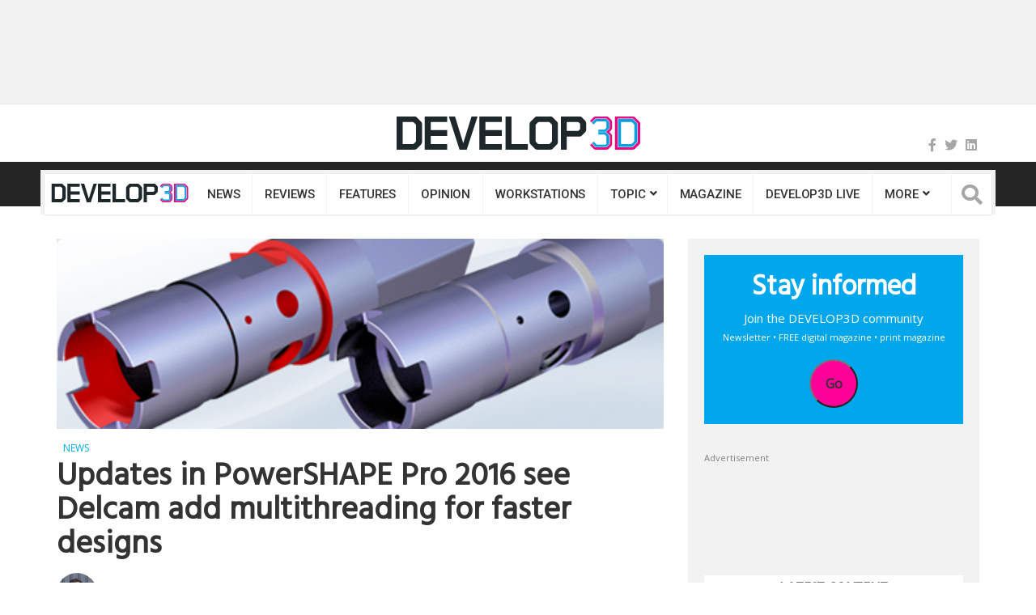

--- FILE ---
content_type: text/html; charset=UTF-8
request_url: https://develop3d.com/develop3d-blog/updates-in-powershape-pro-2016-see-delcam-add-multithreading-for-faster-des/
body_size: 27780
content:
<!DOCTYPE html>
<html lang="en-GB">
<head>
<meta charset="UTF-8">
<meta name="viewport" content="width=device-width, initial-scale=1">
<link rel="profile" href="http://gmpg.org/xfn/11">
<link rel="pingback" href="https://develop3d.com/xmlrpc.php">
<script>!function(e,c){e[c]=e[c]+(e[c]&&" ")+"quform-js"}(document.documentElement,"className");</script><meta name='robots' content='index, follow, max-image-preview:large, max-snippet:-1, max-video-preview:-1' />

	<!-- This site is optimized with the Yoast SEO Premium plugin v20.7 (Yoast SEO v20.7) - https://yoast.com/wordpress/plugins/seo/ -->
	<title>Updates in PowerSHAPE Pro 2016 see Delcam add multithreading for faster designs - DEVELOP3D</title><link rel="stylesheet" href="https://develop3d.com/wp-content/cache/min/1/6c25c72934d4ee2fabc30903ac146669.css" media="all" data-minify="1" />
	<link rel="canonical" href="https://develop3d.com/develop3d-blog/updates-in-powershape-pro-2016-see-delcam-add-multithreading-for-faster-des/" />
	<meta property="og:locale" content="en_GB" />
	<meta property="og:type" content="article" />
	<meta property="og:title" content="Updates in PowerSHAPE Pro 2016 see Delcam add multithreading for faster designs" />
	<meta property="og:description" content="PowerShape Pro lets users import and repair data translation faults to create perfect models Delcam has added a series of enhancements to its PowerShape Pro software for modeling and reverse engineering that offer to help build complex designs more quickly and more easily. A combination of new, more efficient, code and the extension of multi-threaded" />
	<meta property="og:url" content="https://develop3d.com/develop3d-blog/updates-in-powershape-pro-2016-see-delcam-add-multithreading-for-faster-des/" />
	<meta property="og:site_name" content="DEVELOP3D" />
	<meta property="article:publisher" content="https://www.facebook.com/Develop3D/" />
	<meta property="article:published_time" content="2015-08-11T10:12:54+00:00" />
	<meta property="og:image" content="https://develop3d.com/wp-content/uploads/2019/11/Delcam-PowerShape-modelimportrepair.png" />
	<meta property="og:image:width" content="150" />
	<meta property="og:image:height" content="150" />
	<meta property="og:image:type" content="image/png" />
	<meta name="author" content="Stephen Holmes" />
	<meta name="twitter:card" content="summary_large_image" />
	<meta name="twitter:creator" content="@swearstoomuch" />
	<meta name="twitter:site" content="@develop3d" />
	<meta name="twitter:label1" content="Written by" />
	<meta name="twitter:data1" content="Stephen Holmes" />
	<meta name="twitter:label2" content="Estimated reading time" />
	<meta name="twitter:data2" content="2 minutes" />
	<script type="application/ld+json" class="yoast-schema-graph">{"@context":"https://schema.org","@graph":[{"@type":"Article","@id":"https://develop3d.com/develop3d-blog/updates-in-powershape-pro-2016-see-delcam-add-multithreading-for-faster-des/#article","isPartOf":{"@id":"https://develop3d.com/develop3d-blog/updates-in-powershape-pro-2016-see-delcam-add-multithreading-for-faster-des/"},"author":{"name":"Stephen Holmes","@id":"https://develop3d.com/#/schema/person/65b7e3a963fa86e18125d3fc3bdcf521"},"headline":"Updates in PowerSHAPE Pro 2016 see Delcam add multithreading for faster designs","datePublished":"2015-08-11T10:12:54+00:00","dateModified":"2015-08-11T10:12:54+00:00","mainEntityOfPage":{"@id":"https://develop3d.com/develop3d-blog/updates-in-powershape-pro-2016-see-delcam-add-multithreading-for-faster-des/"},"wordCount":468,"commentCount":0,"publisher":{"@id":"https://develop3d.com/#organization"},"image":{"@id":"https://develop3d.com/develop3d-blog/updates-in-powershape-pro-2016-see-delcam-add-multithreading-for-faster-des/#primaryimage"},"thumbnailUrl":"https://develop3d.com/wp-content/uploads/2019/11/Delcam-PowerShape-modelimportrepair.png","keywords":["autodesk","delcam","powershape","reverse engineering"],"articleSection":["News"],"inLanguage":"en-GB","potentialAction":[{"@type":"CommentAction","name":"Comment","target":["https://develop3d.com/develop3d-blog/updates-in-powershape-pro-2016-see-delcam-add-multithreading-for-faster-des/#respond"]}]},{"@type":"WebPage","@id":"https://develop3d.com/develop3d-blog/updates-in-powershape-pro-2016-see-delcam-add-multithreading-for-faster-des/","url":"https://develop3d.com/develop3d-blog/updates-in-powershape-pro-2016-see-delcam-add-multithreading-for-faster-des/","name":"Updates in PowerSHAPE Pro 2016 see Delcam add multithreading for faster designs - DEVELOP3D","isPartOf":{"@id":"https://develop3d.com/#website"},"primaryImageOfPage":{"@id":"https://develop3d.com/develop3d-blog/updates-in-powershape-pro-2016-see-delcam-add-multithreading-for-faster-des/#primaryimage"},"image":{"@id":"https://develop3d.com/develop3d-blog/updates-in-powershape-pro-2016-see-delcam-add-multithreading-for-faster-des/#primaryimage"},"thumbnailUrl":"https://develop3d.com/wp-content/uploads/2019/11/Delcam-PowerShape-modelimportrepair.png","datePublished":"2015-08-11T10:12:54+00:00","dateModified":"2015-08-11T10:12:54+00:00","breadcrumb":{"@id":"https://develop3d.com/develop3d-blog/updates-in-powershape-pro-2016-see-delcam-add-multithreading-for-faster-des/#breadcrumb"},"inLanguage":"en-GB","potentialAction":[{"@type":"ReadAction","target":["https://develop3d.com/develop3d-blog/updates-in-powershape-pro-2016-see-delcam-add-multithreading-for-faster-des/"]}]},{"@type":"ImageObject","inLanguage":"en-GB","@id":"https://develop3d.com/develop3d-blog/updates-in-powershape-pro-2016-see-delcam-add-multithreading-for-faster-des/#primaryimage","url":"https://develop3d.com/wp-content/uploads/2019/11/Delcam-PowerShape-modelimportrepair.png","contentUrl":"https://develop3d.com/wp-content/uploads/2019/11/Delcam-PowerShape-modelimportrepair.png","width":150,"height":150},{"@type":"BreadcrumbList","@id":"https://develop3d.com/develop3d-blog/updates-in-powershape-pro-2016-see-delcam-add-multithreading-for-faster-des/#breadcrumb","itemListElement":[{"@type":"ListItem","position":1,"name":"Home","item":"https://develop3d.com/"},{"@type":"ListItem","position":2,"name":"Updates in PowerSHAPE Pro 2016 see Delcam add multithreading for faster designs"}]},{"@type":"WebSite","@id":"https://develop3d.com/#website","url":"https://develop3d.com/","name":"DEVELOP3D","description":"Technology for the product lifecycle","publisher":{"@id":"https://develop3d.com/#organization"},"potentialAction":[{"@type":"SearchAction","target":{"@type":"EntryPoint","urlTemplate":"https://develop3d.com/?s={search_term_string}"},"query-input":"required name=search_term_string"}],"inLanguage":"en-GB"},{"@type":"Organization","@id":"https://develop3d.com/#organization","name":"DEVELOP3D","url":"https://develop3d.com/","logo":{"@type":"ImageObject","inLanguage":"en-GB","@id":"https://develop3d.com/#/schema/logo/image/","url":"https://develop3d.com/wp-content/uploads/2017/01/develop3d-logo.png","contentUrl":"https://develop3d.com/wp-content/uploads/2017/01/develop3d-logo.png","width":407,"height":56,"caption":"DEVELOP3D"},"image":{"@id":"https://develop3d.com/#/schema/logo/image/"},"sameAs":["https://www.facebook.com/Develop3D/","https://twitter.com/develop3d"]},{"@type":"Person","@id":"https://develop3d.com/#/schema/person/65b7e3a963fa86e18125d3fc3bdcf521","name":"Stephen Holmes","image":{"@type":"ImageObject","inLanguage":"en-GB","@id":"https://develop3d.com/#/schema/person/image/","url":"https://develop3d.com/wp-content/uploads/2019/12/Stephen-Holmes-opt-250x250-1-169x169.jpg","contentUrl":"https://develop3d.com/wp-content/uploads/2019/12/Stephen-Holmes-opt-250x250-1-169x169.jpg","caption":"Stephen Holmes"},"description":"As Editor-in-Chief, Stephen’s role covers the online space and the magazines. A mix of interviewing designers for in-depth features, and hunting for the latest industry news keeps him busy. If you have a story, get in touch.","sameAs":["https://www.linkedin.com/in/stephenholmesd3d/","https://twitter.com/swearstoomuch"],"url":"https://develop3d.com/author/stephen-holmes/"}]}</script>
	<!-- / Yoast SEO Premium plugin. -->


<link rel='dns-prefetch' href='//use.fontawesome.com' />
<link rel='dns-prefetch' href='//fonts.googleapis.com' />
<link href='https://fonts.gstatic.com' crossorigin rel='preconnect' />
<link rel="alternate" type="application/rss+xml" title="DEVELOP3D &raquo; Feed" href="https://develop3d.com/feed/" />
<link rel="alternate" type="application/rss+xml" title="DEVELOP3D &raquo; Comments Feed" href="https://develop3d.com/comments/feed/" />
<link rel="alternate" type="application/rss+xml" title="DEVELOP3D &raquo; Updates in PowerSHAPE Pro 2016 see Delcam add multithreading for faster designs Comments Feed" href="https://develop3d.com/develop3d-blog/updates-in-powershape-pro-2016-see-delcam-add-multithreading-for-faster-des/feed/" />








<style id='wp-emoji-styles-inline-css' type='text/css'>

	img.wp-smiley, img.emoji {
		display: inline !important;
		border: none !important;
		box-shadow: none !important;
		height: 1em !important;
		width: 1em !important;
		margin: 0 0.07em !important;
		vertical-align: -0.1em !important;
		background: none !important;
		padding: 0 !important;
	}
</style>

<style id='classic-theme-styles-inline-css' type='text/css'>
/*! This file is auto-generated */
.wp-block-button__link{color:#fff;background-color:#32373c;border-radius:9999px;box-shadow:none;text-decoration:none;padding:calc(.667em + 2px) calc(1.333em + 2px);font-size:1.125em}.wp-block-file__button{background:#32373c;color:#fff;text-decoration:none}
</style>
<style id='global-styles-inline-css' type='text/css'>
:root{--wp--preset--aspect-ratio--square: 1;--wp--preset--aspect-ratio--4-3: 4/3;--wp--preset--aspect-ratio--3-4: 3/4;--wp--preset--aspect-ratio--3-2: 3/2;--wp--preset--aspect-ratio--2-3: 2/3;--wp--preset--aspect-ratio--16-9: 16/9;--wp--preset--aspect-ratio--9-16: 9/16;--wp--preset--color--black: #000000;--wp--preset--color--cyan-bluish-gray: #abb8c3;--wp--preset--color--white: #ffffff;--wp--preset--color--pale-pink: #f78da7;--wp--preset--color--vivid-red: #cf2e2e;--wp--preset--color--luminous-vivid-orange: #ff6900;--wp--preset--color--luminous-vivid-amber: #fcb900;--wp--preset--color--light-green-cyan: #7bdcb5;--wp--preset--color--vivid-green-cyan: #00d084;--wp--preset--color--pale-cyan-blue: #8ed1fc;--wp--preset--color--vivid-cyan-blue: #0693e3;--wp--preset--color--vivid-purple: #9b51e0;--wp--preset--gradient--vivid-cyan-blue-to-vivid-purple: linear-gradient(135deg,rgba(6,147,227,1) 0%,rgb(155,81,224) 100%);--wp--preset--gradient--light-green-cyan-to-vivid-green-cyan: linear-gradient(135deg,rgb(122,220,180) 0%,rgb(0,208,130) 100%);--wp--preset--gradient--luminous-vivid-amber-to-luminous-vivid-orange: linear-gradient(135deg,rgba(252,185,0,1) 0%,rgba(255,105,0,1) 100%);--wp--preset--gradient--luminous-vivid-orange-to-vivid-red: linear-gradient(135deg,rgba(255,105,0,1) 0%,rgb(207,46,46) 100%);--wp--preset--gradient--very-light-gray-to-cyan-bluish-gray: linear-gradient(135deg,rgb(238,238,238) 0%,rgb(169,184,195) 100%);--wp--preset--gradient--cool-to-warm-spectrum: linear-gradient(135deg,rgb(74,234,220) 0%,rgb(151,120,209) 20%,rgb(207,42,186) 40%,rgb(238,44,130) 60%,rgb(251,105,98) 80%,rgb(254,248,76) 100%);--wp--preset--gradient--blush-light-purple: linear-gradient(135deg,rgb(255,206,236) 0%,rgb(152,150,240) 100%);--wp--preset--gradient--blush-bordeaux: linear-gradient(135deg,rgb(254,205,165) 0%,rgb(254,45,45) 50%,rgb(107,0,62) 100%);--wp--preset--gradient--luminous-dusk: linear-gradient(135deg,rgb(255,203,112) 0%,rgb(199,81,192) 50%,rgb(65,88,208) 100%);--wp--preset--gradient--pale-ocean: linear-gradient(135deg,rgb(255,245,203) 0%,rgb(182,227,212) 50%,rgb(51,167,181) 100%);--wp--preset--gradient--electric-grass: linear-gradient(135deg,rgb(202,248,128) 0%,rgb(113,206,126) 100%);--wp--preset--gradient--midnight: linear-gradient(135deg,rgb(2,3,129) 0%,rgb(40,116,252) 100%);--wp--preset--font-size--small: 13px;--wp--preset--font-size--medium: 20px;--wp--preset--font-size--large: 36px;--wp--preset--font-size--x-large: 42px;--wp--preset--spacing--20: 0.44rem;--wp--preset--spacing--30: 0.67rem;--wp--preset--spacing--40: 1rem;--wp--preset--spacing--50: 1.5rem;--wp--preset--spacing--60: 2.25rem;--wp--preset--spacing--70: 3.38rem;--wp--preset--spacing--80: 5.06rem;--wp--preset--shadow--natural: 6px 6px 9px rgba(0, 0, 0, 0.2);--wp--preset--shadow--deep: 12px 12px 50px rgba(0, 0, 0, 0.4);--wp--preset--shadow--sharp: 6px 6px 0px rgba(0, 0, 0, 0.2);--wp--preset--shadow--outlined: 6px 6px 0px -3px rgba(255, 255, 255, 1), 6px 6px rgba(0, 0, 0, 1);--wp--preset--shadow--crisp: 6px 6px 0px rgba(0, 0, 0, 1);}:where(.is-layout-flex){gap: 0.5em;}:where(.is-layout-grid){gap: 0.5em;}body .is-layout-flex{display: flex;}.is-layout-flex{flex-wrap: wrap;align-items: center;}.is-layout-flex > :is(*, div){margin: 0;}body .is-layout-grid{display: grid;}.is-layout-grid > :is(*, div){margin: 0;}:where(.wp-block-columns.is-layout-flex){gap: 2em;}:where(.wp-block-columns.is-layout-grid){gap: 2em;}:where(.wp-block-post-template.is-layout-flex){gap: 1.25em;}:where(.wp-block-post-template.is-layout-grid){gap: 1.25em;}.has-black-color{color: var(--wp--preset--color--black) !important;}.has-cyan-bluish-gray-color{color: var(--wp--preset--color--cyan-bluish-gray) !important;}.has-white-color{color: var(--wp--preset--color--white) !important;}.has-pale-pink-color{color: var(--wp--preset--color--pale-pink) !important;}.has-vivid-red-color{color: var(--wp--preset--color--vivid-red) !important;}.has-luminous-vivid-orange-color{color: var(--wp--preset--color--luminous-vivid-orange) !important;}.has-luminous-vivid-amber-color{color: var(--wp--preset--color--luminous-vivid-amber) !important;}.has-light-green-cyan-color{color: var(--wp--preset--color--light-green-cyan) !important;}.has-vivid-green-cyan-color{color: var(--wp--preset--color--vivid-green-cyan) !important;}.has-pale-cyan-blue-color{color: var(--wp--preset--color--pale-cyan-blue) !important;}.has-vivid-cyan-blue-color{color: var(--wp--preset--color--vivid-cyan-blue) !important;}.has-vivid-purple-color{color: var(--wp--preset--color--vivid-purple) !important;}.has-black-background-color{background-color: var(--wp--preset--color--black) !important;}.has-cyan-bluish-gray-background-color{background-color: var(--wp--preset--color--cyan-bluish-gray) !important;}.has-white-background-color{background-color: var(--wp--preset--color--white) !important;}.has-pale-pink-background-color{background-color: var(--wp--preset--color--pale-pink) !important;}.has-vivid-red-background-color{background-color: var(--wp--preset--color--vivid-red) !important;}.has-luminous-vivid-orange-background-color{background-color: var(--wp--preset--color--luminous-vivid-orange) !important;}.has-luminous-vivid-amber-background-color{background-color: var(--wp--preset--color--luminous-vivid-amber) !important;}.has-light-green-cyan-background-color{background-color: var(--wp--preset--color--light-green-cyan) !important;}.has-vivid-green-cyan-background-color{background-color: var(--wp--preset--color--vivid-green-cyan) !important;}.has-pale-cyan-blue-background-color{background-color: var(--wp--preset--color--pale-cyan-blue) !important;}.has-vivid-cyan-blue-background-color{background-color: var(--wp--preset--color--vivid-cyan-blue) !important;}.has-vivid-purple-background-color{background-color: var(--wp--preset--color--vivid-purple) !important;}.has-black-border-color{border-color: var(--wp--preset--color--black) !important;}.has-cyan-bluish-gray-border-color{border-color: var(--wp--preset--color--cyan-bluish-gray) !important;}.has-white-border-color{border-color: var(--wp--preset--color--white) !important;}.has-pale-pink-border-color{border-color: var(--wp--preset--color--pale-pink) !important;}.has-vivid-red-border-color{border-color: var(--wp--preset--color--vivid-red) !important;}.has-luminous-vivid-orange-border-color{border-color: var(--wp--preset--color--luminous-vivid-orange) !important;}.has-luminous-vivid-amber-border-color{border-color: var(--wp--preset--color--luminous-vivid-amber) !important;}.has-light-green-cyan-border-color{border-color: var(--wp--preset--color--light-green-cyan) !important;}.has-vivid-green-cyan-border-color{border-color: var(--wp--preset--color--vivid-green-cyan) !important;}.has-pale-cyan-blue-border-color{border-color: var(--wp--preset--color--pale-cyan-blue) !important;}.has-vivid-cyan-blue-border-color{border-color: var(--wp--preset--color--vivid-cyan-blue) !important;}.has-vivid-purple-border-color{border-color: var(--wp--preset--color--vivid-purple) !important;}.has-vivid-cyan-blue-to-vivid-purple-gradient-background{background: var(--wp--preset--gradient--vivid-cyan-blue-to-vivid-purple) !important;}.has-light-green-cyan-to-vivid-green-cyan-gradient-background{background: var(--wp--preset--gradient--light-green-cyan-to-vivid-green-cyan) !important;}.has-luminous-vivid-amber-to-luminous-vivid-orange-gradient-background{background: var(--wp--preset--gradient--luminous-vivid-amber-to-luminous-vivid-orange) !important;}.has-luminous-vivid-orange-to-vivid-red-gradient-background{background: var(--wp--preset--gradient--luminous-vivid-orange-to-vivid-red) !important;}.has-very-light-gray-to-cyan-bluish-gray-gradient-background{background: var(--wp--preset--gradient--very-light-gray-to-cyan-bluish-gray) !important;}.has-cool-to-warm-spectrum-gradient-background{background: var(--wp--preset--gradient--cool-to-warm-spectrum) !important;}.has-blush-light-purple-gradient-background{background: var(--wp--preset--gradient--blush-light-purple) !important;}.has-blush-bordeaux-gradient-background{background: var(--wp--preset--gradient--blush-bordeaux) !important;}.has-luminous-dusk-gradient-background{background: var(--wp--preset--gradient--luminous-dusk) !important;}.has-pale-ocean-gradient-background{background: var(--wp--preset--gradient--pale-ocean) !important;}.has-electric-grass-gradient-background{background: var(--wp--preset--gradient--electric-grass) !important;}.has-midnight-gradient-background{background: var(--wp--preset--gradient--midnight) !important;}.has-small-font-size{font-size: var(--wp--preset--font-size--small) !important;}.has-medium-font-size{font-size: var(--wp--preset--font-size--medium) !important;}.has-large-font-size{font-size: var(--wp--preset--font-size--large) !important;}.has-x-large-font-size{font-size: var(--wp--preset--font-size--x-large) !important;}
:where(.wp-block-post-template.is-layout-flex){gap: 1.25em;}:where(.wp-block-post-template.is-layout-grid){gap: 1.25em;}
:where(.wp-block-columns.is-layout-flex){gap: 2em;}:where(.wp-block-columns.is-layout-grid){gap: 2em;}
:root :where(.wp-block-pullquote){font-size: 1.5em;line-height: 1.6;}
</style>











<style id='heateor_sss_frontend_css-inline-css' type='text/css'>
.heateor_sss_button_instagram span.heateor_sss_svg,a.heateor_sss_instagram span.heateor_sss_svg{background:radial-gradient(circle at 30% 107%,#fdf497 0,#fdf497 5%,#fd5949 45%,#d6249f 60%,#285aeb 90%)}div.heateor_sss_horizontal_sharing a.heateor_sss_button_instagram span{background:#ccc!important;}div.heateor_sss_standard_follow_icons_container a.heateor_sss_button_instagram span{background:#ccc}div.heateor_sss_horizontal_sharing a.heateor_sss_button_instagram span:hover{background:#ddd!important;}div.heateor_sss_standard_follow_icons_container a.heateor_sss_button_instagram span:hover{background:#ddd}.heateor_sss_horizontal_sharing .heateor_sss_svg,.heateor_sss_standard_follow_icons_container .heateor_sss_svg{background-color:#ccc!important;background:#ccc!important;color:#888;border-width:0px;border-style:solid;border-color:transparent}div.heateor_sss_horizontal_sharing span.heateor_sss_svg svg:hover path:not(.heateor_sss_no_fill),div.heateor_sss_horizontal_sharing span.heateor_sss_svg svg:hover ellipse, div.heateor_sss_horizontal_sharing span.heateor_sss_svg svg:hover circle, div.heateor_sss_horizontal_sharing span.heateor_sss_svg svg:hover polygon, div.heateor_sss_horizontal_sharing span.heateor_sss_svg svg:hover rect:not(.heateor_sss_no_fill){fill:#666}div.heateor_sss_horizontal_sharing span.heateor_sss_svg svg:hover path.heateor_sss_svg_stroke, div.heateor_sss_horizontal_sharing span.heateor_sss_svg svg:hover rect.heateor_sss_svg_stroke{stroke:#666}.heateor_sss_horizontal_sharing span.heateor_sss_svg:hover,.heateor_sss_standard_follow_icons_container span.heateor_sss_svg:hover{background-color:#ddd!important;background:#ddd!importantcolor:#666;border-color:transparent;}.heateor_sss_vertical_sharing span.heateor_sss_svg,.heateor_sss_floating_follow_icons_container span.heateor_sss_svg{color:#fff;border-width:0px;border-style:solid;border-color:transparent;}.heateor_sss_vertical_sharing span.heateor_sss_svg:hover,.heateor_sss_floating_follow_icons_container span.heateor_sss_svg:hover{border-color:transparent;}@media screen and (max-width:783px) {.heateor_sss_vertical_sharing{display:none!important}}
</style>



<style id='bfa-font-awesome-v4-shim-inline-css' type='text/css'>

			@font-face {
				font-family: 'FontAwesome';
				src: url('https://use.fontawesome.com/releases/v5.15.4/webfonts/fa-brands-400.eot'),
				url('https://use.fontawesome.com/releases/v5.15.4/webfonts/fa-brands-400.eot?#iefix') format('embedded-opentype'),
				url('https://use.fontawesome.com/releases/v5.15.4/webfonts/fa-brands-400.woff2') format('woff2'),
				url('https://use.fontawesome.com/releases/v5.15.4/webfonts/fa-brands-400.woff') format('woff'),
				url('https://use.fontawesome.com/releases/v5.15.4/webfonts/fa-brands-400.ttf') format('truetype'),
				url('https://use.fontawesome.com/releases/v5.15.4/webfonts/fa-brands-400.svg#fontawesome') format('svg');
			}

			@font-face {
				font-family: 'FontAwesome';
				src: url('https://use.fontawesome.com/releases/v5.15.4/webfonts/fa-solid-900.eot'),
				url('https://use.fontawesome.com/releases/v5.15.4/webfonts/fa-solid-900.eot?#iefix') format('embedded-opentype'),
				url('https://use.fontawesome.com/releases/v5.15.4/webfonts/fa-solid-900.woff2') format('woff2'),
				url('https://use.fontawesome.com/releases/v5.15.4/webfonts/fa-solid-900.woff') format('woff'),
				url('https://use.fontawesome.com/releases/v5.15.4/webfonts/fa-solid-900.ttf') format('truetype'),
				url('https://use.fontawesome.com/releases/v5.15.4/webfonts/fa-solid-900.svg#fontawesome') format('svg');
			}

			@font-face {
				font-family: 'FontAwesome';
				src: url('https://use.fontawesome.com/releases/v5.15.4/webfonts/fa-regular-400.eot'),
				url('https://use.fontawesome.com/releases/v5.15.4/webfonts/fa-regular-400.eot?#iefix') format('embedded-opentype'),
				url('https://use.fontawesome.com/releases/v5.15.4/webfonts/fa-regular-400.woff2') format('woff2'),
				url('https://use.fontawesome.com/releases/v5.15.4/webfonts/fa-regular-400.woff') format('woff'),
				url('https://use.fontawesome.com/releases/v5.15.4/webfonts/fa-regular-400.ttf') format('truetype'),
				url('https://use.fontawesome.com/releases/v5.15.4/webfonts/fa-regular-400.svg#fontawesome') format('svg');
				unicode-range: U+F004-F005,U+F007,U+F017,U+F022,U+F024,U+F02E,U+F03E,U+F044,U+F057-F059,U+F06E,U+F070,U+F075,U+F07B-F07C,U+F080,U+F086,U+F089,U+F094,U+F09D,U+F0A0,U+F0A4-F0A7,U+F0C5,U+F0C7-F0C8,U+F0E0,U+F0EB,U+F0F3,U+F0F8,U+F0FE,U+F111,U+F118-F11A,U+F11C,U+F133,U+F144,U+F146,U+F14A,U+F14D-F14E,U+F150-F152,U+F15B-F15C,U+F164-F165,U+F185-F186,U+F191-F192,U+F1AD,U+F1C1-F1C9,U+F1CD,U+F1D8,U+F1E3,U+F1EA,U+F1F6,U+F1F9,U+F20A,U+F247-F249,U+F24D,U+F254-F25B,U+F25D,U+F267,U+F271-F274,U+F279,U+F28B,U+F28D,U+F2B5-F2B6,U+F2B9,U+F2BB,U+F2BD,U+F2C1-F2C2,U+F2D0,U+F2D2,U+F2DC,U+F2ED,U+F328,U+F358-F35B,U+F3A5,U+F3D1,U+F410,U+F4AD;
			}
		
</style>
<link rel='stylesheet' id='top-news-fonts-css' href='//fonts.googleapis.com/css?family=Open+Sans%7CHind+Guntur%7CRoboto%3A400%2C300%2C300italic%2C400italic%2C500%2C500italic%2C600%2C600italic%2C700%2C700italic%2C800%2C800italic%2C900%2C900italic%26subset%3Dlatin%2Clatin-ext&#038;display=swap' type='text/css' media='all' />








<script data-minify="1" type="text/javascript" src="https://develop3d.com/wp-content/cache/min/1/wp-content/plugins/ultimate-layouts-vc/assets/front-end/lazysizes-8178f7d69a04984214811a1fd006474e.js" id="beeteam_front_lazysizes_js-js"></script>
<script type="text/javascript" src="https://develop3d.com/wp-includes/js/jquery/jquery.min.js" id="jquery-core-js"></script>
<script type="text/javascript" src="https://develop3d.com/wp-includes/js/jquery/jquery-migrate.min.js" id="jquery-migrate-js"></script>
<script type="text/javascript" id="kodex-posts-likes-js-extra">
/* <![CDATA[ */
var kodex_posts_likes = {"ajaxurl":"https:\/\/develop3d.com\/wp-admin\/admin-ajax.php"};
/* ]]> */
</script>
<script data-minify="1" type="text/javascript" src="https://develop3d.com/wp-content/cache/min/1/wp-content/plugins/kodex-posts-likes/public/js/kodex-posts-likes-public-99e7642c6915beaf22b7111837a0df75.js" id="kodex-posts-likes-js"></script>
<script type="text/javascript" src="https://develop3d.com/wp-content/plugins/responsive-lightbox/assets/nivo/nivo-lightbox.min.js" id="responsive-lightbox-nivo-js"></script>
<script type="text/javascript" src="https://develop3d.com/wp-includes/js/underscore.min.js" id="underscore-js"></script>
<script type="text/javascript" src="https://develop3d.com/wp-content/plugins/responsive-lightbox/assets/infinitescroll/infinite-scroll.pkgd.min.js" id="responsive-lightbox-infinite-scroll-js"></script>
<script type="text/javascript" id="responsive-lightbox-js-before">
/* <![CDATA[ */
var rlArgs = {"script":"nivo","selector":"lightbox","customEvents":"","activeGalleries":true,"effect":"fade","clickOverlayToClose":true,"keyboardNav":true,"errorMessage":"The requested content cannot be loaded. Please try again later.","woocommerce_gallery":false,"ajaxurl":"https:\/\/develop3d.com\/wp-admin\/admin-ajax.php","nonce":"b1f3d8e2a5","preview":false,"postId":27116,"scriptExtension":false};
/* ]]> */
</script>
<script data-minify="1" type="text/javascript" src="https://develop3d.com/wp-content/cache/min/1/wp-content/plugins/responsive-lightbox/js/front-4d9ebe48aa486e34dde964f03c62aca8.js" id="responsive-lightbox-js"></script>
<script type="text/javascript" src="https://develop3d.com/wp-content/plugins/wp-user-avatar/assets/flatpickr/flatpickr.min.js" id="ppress-flatpickr-js"></script>
<script type="text/javascript" src="https://develop3d.com/wp-content/plugins/wp-user-avatar/assets/select2/select2.min.js" id="ppress-select2-js"></script>
<script></script><link rel="EditURI" type="application/rsd+xml" title="RSD" href="https://develop3d.com/xmlrpc.php?rsd" />
<link rel="alternate" title="oEmbed (JSON)" type="application/json+oembed" href="https://develop3d.com/wp-json/oembed/1.0/embed?url=https%3A%2F%2Fdevelop3d.com%2Fdevelop3d-blog%2Fupdates-in-powershape-pro-2016-see-delcam-add-multithreading-for-faster-des%2F" />
<link rel="alternate" title="oEmbed (XML)" type="text/xml+oembed" href="https://develop3d.com/wp-json/oembed/1.0/embed?url=https%3A%2F%2Fdevelop3d.com%2Fdevelop3d-blog%2Fupdates-in-powershape-pro-2016-see-delcam-add-multithreading-for-faster-des%2F&#038;format=xml" />
<style id="mystickymenu" type="text/css">#mysticky-nav { width:100%; position: static; height: auto !important; }#mysticky-nav.wrapfixed { position:fixed; left: 0px; margin-top:0px;  z-index: 1000; -webkit-transition: 0.3s; -moz-transition: 0.3s; -o-transition: 0.3s; transition: 0.3s; -ms-filter:"progid:DXImageTransform.Microsoft.Alpha(Opacity=90)"; filter: alpha(opacity=90); opacity:0.9; background-color: #f2f2f2;}#mysticky-nav.wrapfixed .myfixed{ background-color: #f2f2f2; position: relative;top: auto;left: auto;right: auto;}.myfixed { margin:0 auto!important; float:none!important; border:0px!important; background:none!important; max-width:100%!important;top:-15px; } .logo-sticky { display: inherit!important }</style>			<style type="text/css">
																															</style>
			        <style>
            #related_posts_thumbnails li {
                border-right: 1px solid#dddddd;
                background-color: #ffffff            }

            #related_posts_thumbnails li:hover {
                background-color: #eeeeee;
            }

            .relpost_content {
                font-size: 13px;
                color: #333333;
            }

            .relpost-block-single {
                background-color: #ffffff;
                border-right: 1px solid#dddddd;
                border-left: 1px solid#dddddd;
                margin-right: -1px;
            }

            .relpost-block-single:hover {
                background-color: #eeeeee;
            }
        </style>

        <meta name="generator" content="Powered by WPBakery Page Builder - drag and drop page builder for WordPress."/>
    <style type="text/css">
        body{
            font-family: 'Open Sans', sans-serif;
            font-size: 15px;
        }
        h1, h2, h3, h4, h5, h6,
        .featured-posts .post-item.special > .post-info > .title,
        .small-posts-list .title,
        .timeline-posts > li > .title,
        .featured-posts .post-item.special > .post-info > .title,
        .page-header .title,
        .entry-header .entry-title,
        .posts-lists .post-item > .content > .title,
        .posts-lists .post-item > .content > .title,
        .featured-posts .post-item > .post-info > .title,
        .post-carousel-widget .post-items > .item > .content > .title,
        .posts-lists .post-item > .content > .title{
            font-family: 'Hind Guntur', sans-serif;
            font-weight: 800;
            font-style: normal;
            text-transform: none;
        }
        .primary-menu .menu-container > .menu-inside > .nav > li > a{
            font-family: 'Roboto', sans-serif;
            font-weight: 500;
            font-style: normal;
            text-transform: uppercase;
        }
        .cat-tag, .primary-menu .menu-container > .menu-inside > .nav > li > a:hover, .primary-menu .menu-container > .menu-inside > .nav > li > a:focus,.primary-menu .menu-container > .menu-inside > .nav > li.dropdown:hover > a, .primary-menu .menu-container > .menu-inside > .nav > li.menu-item-has-children:hover > a,.primary-menu .menu-container > .menu-inside > .nav > li.mega-menu:hover>a, a.readmore:hover, .tagcloud > a:hover,.primary-menu.plain-v2 .menu-container > .menu-inside,.swiper-button-prev, .swiper-button-next, .taglist > li > a:hover,.comment-respond > form > .form-submit input[type="submit"],.breking-news-ticker > .control > i:hover,.primary-menu .menu-container > .menu-inside > .nav > li.current-menu-item > a,.primary-menu .menu-container > .menu-inside > .nav > li.active > a, .menu-inside .nav li.current-menu-ancestor>a:not(.mega-links-head), .navigation.pagination > .nav-links > a:hover,.primary-menu.plain-v2.v6 .menu-container > .menu-inside,.primary-menu .menu-container>.menu-inside>.nav>li.current-menu-ancestor>a:before,.primary-menu.v5 .menu-container > .menu-inside .search-area > i,.navigation.pagination > .nav-links span.current,.shortcode-gallery-container .tn-gallery-item > .overlay .action:hover, .primary-menu .menu-container > .menu-inside .nav .current-menu-ancestor .menu-item.current-menu-item a,.primary-menu .menu-container > .menu-inside > .nav > li ul.sub-menu > li > a:hover,.woocommerce .widget_price_filter .ui-slider .ui-slider-range,.woocommerce .widget_price_filter .ui-slider .ui-slider-handle,.woocommerce #respond input#submit.alt, .woocommerce a.button.alt, .woocommerce button.button.alt, .woocommerce input.button.alt,.widget .woocommerce-product-search input[type="submit"],#bbp_search_submit,span.popularity-icon,.top-area3 .top-bar-menu>li:hover>a,.top-area3 .top-bar-menu li .sub-menu,#TB_ajaxContent .login-form-container form#loginform input[type="submit"],#TB_ajaxContent form#signupform input[type="submit"],.vp_login .register-form-container form#signupform input[type="submit"],.vp_login .login-form-container form#loginform input[type="submit"],#password-lost-form #lostpasswordform input[type="submit"],#TB_ajaxContent form#lostpasswordform input[type="submit"],.share-icon,.block-post-load .load-more,.sh-style6 .widget-title {
            background-color: #0099ff;
        }
        a:hover, a:focus, .small-posts-list > li > .content > .meta > a, .breking-news-ticker > ul > li > span, .meta > a, .social-icons > li > a:hover, .mega-menu-post .post-box-title a:hover, .mega-recent-post .post-box-title a:hover, .primary-menu.plain-v2 .menu-container > .menu-inside > .nav > li.mega-menu:hover > a, .primary-menu.plain-v2 .menu-container > .menu-inside > .nav > li.mega-menu:hover > a::after,.primary-menu.plain-v2 .menu-container > .menu-inside > ul > li.dropdown > a:hover, .primary-menu.plain-v2 .menu-container > .menu-inside > ul > li > a:hover,.primary-menu.plain-v2 .menu-container > .menu-inside > .nav > li.dropdown:hover > a, .primary-menu.plain-v2 .menu-container > .menu-inside > .nav > li.menu-item-has-children:hover > a,.post-share.social-icons > li > a:hover,.post-navigation > .nav-item > a:hover, .primary-menu.plain-v2 .menu-container > .menu-inside > .nav > li.current-menu-ancestor.dropdown > a, .primary-menu.plain-v2 .menu-container > .menu-inside > .nav > li.current-menu-ancestor.menu-item-has-children > a,.primary-menu.plain-v2 .menu-container > .menu-inside > ul > li.current-menu-ancestor.mega-menu>a:after, .primary-menu.plain-v2 .menu-container > .menu-inside > ul > li.current-menu-ancestor .menu-item-has-children>a:after,.primary-menu.plain-v2 .menu-container > .menu-inside > .nav > li.dropdown:hover > a, .primary-menu.plain-v2 .menu-container > .menu-inside > .nav > li.menu-item-has-children:hover > a:after,.site-footer.dark a:hover, .fixed-v3 .primary-menu.plain-v2 .menu-container > .menu-inside > ul > li.current-menu-item > a,.error-content p a, .error-content .number .opps, .navigation.pagination > .nav-links span.current,.site-header.fixed-v3 .middle-area .content a:hover, .posts-lists .post-item.sticky > .content > .title a,.quick-nav ul li i.fa-clock-o,.single-pagination .loading{
            color: #0099ff;
        }
        .timeline-posts > li:after, .flexslider-carousel .slides li.flex-active-slide, .flexslider-carousel2 .slides li.flex-active-slide, .flexslider-carousel3 .slides li.flex-active-slide, .site-header .top-area, .comment-respond > form > .form-submit input[type="submit"],.navigation.pagination > .nav-links span.current, .comment-respond > form > input:focus, .comment-respond > form > textarea:focus,.primary-menu.v4 .menu-sub-content,.primary-menu.v4 .menu-container > .menu-inside > .nav > li > ul, .primary-menu.plain-v2.v5 .menu-container > .menu-inside,.primary-menu.v5 .menu-container > .menu-inside .search-area > .nav-search > input,.primary-menu.v6 .menu-container > .menu-inside .search-area > .nav-search > input,.primary-menu.v5 .menu-container > .menu-inside .search-area > .nav-search > i,.primary-menu.v6 .menu-container > .menu-inside .search-area > .nav-search > i,.shortcode-gallery-container .tn-gallery-item > .overlay .action:hover,.primary-menu .menu-container > .menu-inside > .nav > li > ul{
            border-color: #0099ff;
        }                
        .cat-tag:hover, .primary-menu .menu-container > .menu-inside > .nav > li > a:hover::before,.primary-menu .menu-container > .menu-inside > .nav > li.current-menu-item > a:before, .primary-menu .menu-container > .menu-inside > .nav > li > a:focus::before,.primary-menu .menu-container > .menu-inside > .nav > li.mega-menu:hover>a:before,.primary-menu .menu-container > .menu-inside > .nav > li.dropdown:hover > a:before, .primary-menu .menu-container > .menu-inside > .nav > li.menu-item-has-children:hover > a:before,.swiper-button-prev:hover, .swiper-button-next:hover,.comment-respond > form > .form-submit input[type="submit"]:hover,.woocommerce .widget_price_filter .price_slider_wrapper .ui-widget-content,.woocommerce #respond input#submit.alt:hover, .woocommerce a.button.alt:hover, .woocommerce button.button.alt:hover, .woocommerce input.button.alt:hover,.widget .woocommerce-product-search input[type="submit"]:hover, #bbp_search_submit:hover,.top-area3 .top-bar-menu li .sub-menu li>a:hover,#TB_ajaxContent .login-form-container form#loginform input[type="submit"]:hover,#TB_ajaxContent form#signupform input[type="submit"]:hover,.vp_login .register-form-container form#signupform input[type="submit"]:hover,.vp_login .login-form-container form#loginform input[type="submit"]:hover,#password-lost-form #lostpasswordform input[type="submit"]:hover,#TB_ajaxContent form#lostpasswordform input[type="submit"]:hover{
            background-color: #ff0099;
        }
        .meta > a:hover, .small-posts-list > li > .content > .meta > a:hover{
            color: #ff0099;
        }
        .comment-respond > form > .form-submit input[type="submit"]:hover{
            border: 1px solid #ff0099;
        }
        span.popularity-icon:before{
            border-right: 15px solid #0099ff;
        }
        .share-icon:before{
            border-right: 10px solid #0099ff;
        }
        .primary-sidebar {
            background-color: #F2F2F2;
        }
        .site-footer.dark {
            background-color: #262626;
        }
        .site-footer.dark {
            background-color: #262626;
        }
        .site-footer .dark2 {
            background-color: #1A1A1A;
        }
        .site-header .top-area3 {
            background-color: #e44332;
        }
        .top-area3 .top-bar-menu li a, .site-header .top-area3 .account-social .account-links, .site-header .top-area3 .account-social .account-links a, .site-header .top-area3 .account-social .social-icons > li > a, .site-header .top-area3 .account-social .account-links > span, .top-area3 .top-bar-menu.date-time li{
            color: #fff;
        }
        .top-area3 .top-bar-menu li.menu-item-has-children > a::after{
            border-bottom: 2px solid #fff;
            border-right: 2px solid #fff;
        }
        .header-news-world.dark .header-top {
            background-color: #252525;
        }
        .header-news-world.light .header-top {
            background-color: #fff;
        }
        .header-news-world .primary-menu {
            background-color: #757575;
        }
        .quick-post-menu li a i {
            color: #757575;
        }
        /* makivanje share buttona iz excerpta */
h5 .heateor_sss_sharing_container { display: none; }

.site-header .logo-ads-area #logo {
background-image: url(/images/DEVELOP3D.svg);
background-position: center; 
background-repeat: no-repeat;
text-align: center; 
}

.logo-sticky { 
margin-left: 8px;
margin-right: 8px;
    margin-top: 3px;
background-image: url(/images/DEVELOP3D.svg);
background-position: center; 
background-repeat: no-repeat;
background-size: contain;
}
.navbar-logo {
background-image: url(/images/DEVELOP3D.svg);
background-position: center; 
background-repeat: no-repeat;
background-size: contain;
}


#logo a &gt; img {
    max-width: 250px;
}

.issuuembed.issuu-isrendered {
  width: 100% !important;
}

div#logo.pull-left { float:none!important;}
a.ul-taxonomy.category.featured { display:none; }
.ultimate-layouts-container h3.ultimate-layouts-title a {text-transform: none;}
.ultimate-layouts-container .ultimate-layouts-readmore-btn { background-color: #0099ff; }
.ultimate-layouts-container .ultimate-layouts-categories&gt;a { font-size: 9px;  }
.ultimate-layouts-container .ultimate-layouts-picture {  margin: 0 0 10px 0; }

div.account-links {display:none!important}
.site-header .top-area2 .account-social {
    position: relative;    top: 70px; z-index: 1000;
}

#primary-menu.myfixed &gt; div &gt; div &gt; div &gt; a &gt; img { display:  inherit!important; }
.myfixed &gt; div &gt; div &gt; div &gt; a &gt; img { display:  inherit!important; }

.single .style-4 .content-holder {
    transform: translateY(-10px); }

.single.single-post .entry-header .entry-title {
    font-size: 2.6em; }

.wp-caption-text {
    text-align: left; font-size: 0.8em; line-height: 105%; background: #eee; padding: 5px 4px 5px 9px;
}

.meta-post-area .meta-count .view { display:none!important; }

h2 { 
    margin-bottom: 5px; margin-top:35px;
}

/* ČLANAK */
.cat-tag { background-color: white ; color: #00a7ec; margin-bottom: 8px; margin-left: 0px; margin-right: 8px;   }
/* .entry-footer {display:none; }    šeranje ikone od teme */
.post-navigation {display:none; }  /*  prethodni - slijedeći post od teme */

/*  related articles */
.relpost-block-single { margin-right:13px }
.relpost-block-single-text { text-align:left;     line-height: 1.4em; }
.relpost-thumb-wrapper h6 { padding-top:10px; margin-top: 20px;  border-top: 1px dotted #ccc;}

.cat-tag { box-shadow: none; text-shadow:none; text-transform: uppercase; font-size:12px}
.cat-tag:hover {
    color: #666;
    background-color:  #eee;
}
.page-content a {
    color: #00a7ec;  
}
.page-content a:hover {
    color: #555;  
}

/* LISTA ČLANAKA KATEGORIJA */
.ultimate-layouts-categories-meta-cat { float:left; font-size: 0.7em; 
font-family: "Open Sans";
    line-height: 0;
    font-weight: 800;
    color: #999999;
    letter-spacing: 0.09em;
    text-transform: uppercase;
    display: inline-block;
    vertical-align: top;
    padding-left: 1px;
    padding-right: 13px;
    padding-top: 0px; padding-bottom: 6px; margin-top: -1px;
}

/* footer */
.footer-menu { font-size:13px; }
.copyright-content { font-size:13px; }

/* share gumbići ispod magazina */
.ul-single-post-share { margin-top: -14px; }
.ul-quick-view-body  .ul-single-post-title  { margin-bottom: 18px!important; }
.ul-quick-view-body .ul-single-post-title .ultimate-layouts-title {font-size:19px!important }

/* dimenzije fotkica 16:9 */
.posts-lists .post-thumb img { object-fit: cover; max-width:300px; max-height:169px; }
.entry-featured img { object-fit: cover; max-width:750px!important; max-height:421px!important; }

/* native comments remove */
.comment-respond {display:none!important; }

/* cusomizacije oko oglasnih pozicija */
@media only screen and (min-width: 768px) {
.inarticlead { display:none; }
}
@media only screen and (max-width: 767px) {
.inarticlead728 { display:none; }
}    </style>
    <style type="text/css">.saboxplugin-wrap{-webkit-box-sizing:border-box;-moz-box-sizing:border-box;-ms-box-sizing:border-box;box-sizing:border-box;border:1px solid #eee;width:100%;clear:both;display:block;overflow:hidden;word-wrap:break-word;position:relative}.saboxplugin-wrap .saboxplugin-gravatar{float:left;padding:0 20px 20px 20px}.saboxplugin-wrap .saboxplugin-gravatar img{max-width:100px;height:auto;border-radius:0;}.saboxplugin-wrap .saboxplugin-authorname{font-size:18px;line-height:1;margin:20px 0 0 20px;display:block}.saboxplugin-wrap .saboxplugin-authorname a{text-decoration:none}.saboxplugin-wrap .saboxplugin-authorname a:focus{outline:0}.saboxplugin-wrap .saboxplugin-desc{display:block;margin:5px 20px}.saboxplugin-wrap .saboxplugin-desc a{text-decoration:underline}.saboxplugin-wrap .saboxplugin-desc p{margin:5px 0 12px}.saboxplugin-wrap .saboxplugin-web{margin:0 20px 15px;text-align:left}.saboxplugin-wrap .sab-web-position{text-align:right}.saboxplugin-wrap .saboxplugin-web a{color:#ccc;text-decoration:none}.saboxplugin-wrap .saboxplugin-socials{position:relative;display:block;background:#fcfcfc;padding:5px;border-top:1px solid #eee}.saboxplugin-wrap .saboxplugin-socials a svg{width:20px;height:20px}.saboxplugin-wrap .saboxplugin-socials a svg .st2{fill:#fff; transform-origin:center center;}.saboxplugin-wrap .saboxplugin-socials a svg .st1{fill:rgba(0,0,0,.3)}.saboxplugin-wrap .saboxplugin-socials a:hover{opacity:.8;-webkit-transition:opacity .4s;-moz-transition:opacity .4s;-o-transition:opacity .4s;transition:opacity .4s;box-shadow:none!important;-webkit-box-shadow:none!important}.saboxplugin-wrap .saboxplugin-socials .saboxplugin-icon-color{box-shadow:none;padding:0;border:0;-webkit-transition:opacity .4s;-moz-transition:opacity .4s;-o-transition:opacity .4s;transition:opacity .4s;display:inline-block;color:#fff;font-size:0;text-decoration:inherit;margin:5px;-webkit-border-radius:0;-moz-border-radius:0;-ms-border-radius:0;-o-border-radius:0;border-radius:0;overflow:hidden}.saboxplugin-wrap .saboxplugin-socials .saboxplugin-icon-grey{text-decoration:inherit;box-shadow:none;position:relative;display:-moz-inline-stack;display:inline-block;vertical-align:middle;zoom:1;margin:10px 5px;color:#444;fill:#444}.clearfix:after,.clearfix:before{content:' ';display:table;line-height:0;clear:both}.ie7 .clearfix{zoom:1}.saboxplugin-socials.sabox-colored .saboxplugin-icon-color .sab-twitch{border-color:#38245c}.saboxplugin-socials.sabox-colored .saboxplugin-icon-color .sab-addthis{border-color:#e91c00}.saboxplugin-socials.sabox-colored .saboxplugin-icon-color .sab-behance{border-color:#003eb0}.saboxplugin-socials.sabox-colored .saboxplugin-icon-color .sab-delicious{border-color:#06c}.saboxplugin-socials.sabox-colored .saboxplugin-icon-color .sab-deviantart{border-color:#036824}.saboxplugin-socials.sabox-colored .saboxplugin-icon-color .sab-digg{border-color:#00327c}.saboxplugin-socials.sabox-colored .saboxplugin-icon-color .sab-dribbble{border-color:#ba1655}.saboxplugin-socials.sabox-colored .saboxplugin-icon-color .sab-facebook{border-color:#1e2e4f}.saboxplugin-socials.sabox-colored .saboxplugin-icon-color .sab-flickr{border-color:#003576}.saboxplugin-socials.sabox-colored .saboxplugin-icon-color .sab-github{border-color:#264874}.saboxplugin-socials.sabox-colored .saboxplugin-icon-color .sab-google{border-color:#0b51c5}.saboxplugin-socials.sabox-colored .saboxplugin-icon-color .sab-googleplus{border-color:#96271a}.saboxplugin-socials.sabox-colored .saboxplugin-icon-color .sab-html5{border-color:#902e13}.saboxplugin-socials.sabox-colored .saboxplugin-icon-color .sab-instagram{border-color:#1630aa}.saboxplugin-socials.sabox-colored .saboxplugin-icon-color .sab-linkedin{border-color:#00344f}.saboxplugin-socials.sabox-colored .saboxplugin-icon-color .sab-pinterest{border-color:#5b040e}.saboxplugin-socials.sabox-colored .saboxplugin-icon-color .sab-reddit{border-color:#992900}.saboxplugin-socials.sabox-colored .saboxplugin-icon-color .sab-rss{border-color:#a43b0a}.saboxplugin-socials.sabox-colored .saboxplugin-icon-color .sab-sharethis{border-color:#5d8420}.saboxplugin-socials.sabox-colored .saboxplugin-icon-color .sab-skype{border-color:#00658a}.saboxplugin-socials.sabox-colored .saboxplugin-icon-color .sab-soundcloud{border-color:#995200}.saboxplugin-socials.sabox-colored .saboxplugin-icon-color .sab-spotify{border-color:#0f612c}.saboxplugin-socials.sabox-colored .saboxplugin-icon-color .sab-stackoverflow{border-color:#a95009}.saboxplugin-socials.sabox-colored .saboxplugin-icon-color .sab-steam{border-color:#006388}.saboxplugin-socials.sabox-colored .saboxplugin-icon-color .sab-user_email{border-color:#b84e05}.saboxplugin-socials.sabox-colored .saboxplugin-icon-color .sab-stumbleUpon{border-color:#9b280e}.saboxplugin-socials.sabox-colored .saboxplugin-icon-color .sab-tumblr{border-color:#10151b}.saboxplugin-socials.sabox-colored .saboxplugin-icon-color .sab-twitter{border-color:#0967a0}.saboxplugin-socials.sabox-colored .saboxplugin-icon-color .sab-vimeo{border-color:#0d7091}.saboxplugin-socials.sabox-colored .saboxplugin-icon-color .sab-windows{border-color:#003f71}.saboxplugin-socials.sabox-colored .saboxplugin-icon-color .sab-whatsapp{border-color:#003f71}.saboxplugin-socials.sabox-colored .saboxplugin-icon-color .sab-wordpress{border-color:#0f3647}.saboxplugin-socials.sabox-colored .saboxplugin-icon-color .sab-yahoo{border-color:#14002d}.saboxplugin-socials.sabox-colored .saboxplugin-icon-color .sab-youtube{border-color:#900}.saboxplugin-socials.sabox-colored .saboxplugin-icon-color .sab-xing{border-color:#000202}.saboxplugin-socials.sabox-colored .saboxplugin-icon-color .sab-mixcloud{border-color:#2475a0}.saboxplugin-socials.sabox-colored .saboxplugin-icon-color .sab-vk{border-color:#243549}.saboxplugin-socials.sabox-colored .saboxplugin-icon-color .sab-medium{border-color:#00452c}.saboxplugin-socials.sabox-colored .saboxplugin-icon-color .sab-quora{border-color:#420e00}.saboxplugin-socials.sabox-colored .saboxplugin-icon-color .sab-meetup{border-color:#9b181c}.saboxplugin-socials.sabox-colored .saboxplugin-icon-color .sab-goodreads{border-color:#000}.saboxplugin-socials.sabox-colored .saboxplugin-icon-color .sab-snapchat{border-color:#999700}.saboxplugin-socials.sabox-colored .saboxplugin-icon-color .sab-500px{border-color:#00557f}.saboxplugin-socials.sabox-colored .saboxplugin-icon-color .sab-mastodont{border-color:#185886}.sabox-plus-item{margin-bottom:20px}@media screen and (max-width:480px){.saboxplugin-wrap{text-align:center}.saboxplugin-wrap .saboxplugin-gravatar{float:none;padding:20px 0;text-align:center;margin:0 auto;display:block}.saboxplugin-wrap .saboxplugin-gravatar img{float:none;display:inline-block;display:-moz-inline-stack;vertical-align:middle;zoom:1}.saboxplugin-wrap .saboxplugin-desc{margin:0 10px 20px;text-align:center}.saboxplugin-wrap .saboxplugin-authorname{text-align:center;margin:10px 0 20px}}body .saboxplugin-authorname a,body .saboxplugin-authorname a:hover{box-shadow:none;-webkit-box-shadow:none}a.sab-profile-edit{font-size:16px!important;line-height:1!important}.sab-edit-settings a,a.sab-profile-edit{color:#0073aa!important;box-shadow:none!important;-webkit-box-shadow:none!important}.sab-edit-settings{margin-right:15px;position:absolute;right:0;z-index:2;bottom:10px;line-height:20px}.sab-edit-settings i{margin-left:5px}.saboxplugin-socials{line-height:1!important}.rtl .saboxplugin-wrap .saboxplugin-gravatar{float:right}.rtl .saboxplugin-wrap .saboxplugin-authorname{display:flex;align-items:center}.rtl .saboxplugin-wrap .saboxplugin-authorname .sab-profile-edit{margin-right:10px}.rtl .sab-edit-settings{right:auto;left:0}img.sab-custom-avatar{max-width:75px;}.saboxplugin-wrap .saboxplugin-gravatar img {-webkit-border-radius:50%;-moz-border-radius:50%;-ms-border-radius:50%;-o-border-radius:50%;border-radius:50%;}.saboxplugin-wrap .saboxplugin-gravatar img {-webkit-border-radius:50%;-moz-border-radius:50%;-ms-border-radius:50%;-o-border-radius:50%;border-radius:50%;}.saboxplugin-wrap {margin-top:0px; margin-bottom:0px; padding: 0px 0px }.saboxplugin-wrap .saboxplugin-authorname {font-size:18px; line-height:25px;}.saboxplugin-wrap .saboxplugin-desc p, .saboxplugin-wrap .saboxplugin-desc {font-size:14px !important; line-height:21px !important;}.saboxplugin-wrap .saboxplugin-web {font-size:14px;}.saboxplugin-wrap .saboxplugin-socials a svg {width:18px;height:18px;}</style><link rel="icon" href="https://develop3d.com/wp-content/uploads/2020/03/favicon-65x65.png" sizes="32x32" />
<link rel="icon" href="https://develop3d.com/wp-content/uploads/2020/03/favicon.png" sizes="192x192" />
<link rel="apple-touch-icon" href="https://develop3d.com/wp-content/uploads/2020/03/favicon.png" />
<meta name="msapplication-TileImage" content="https://develop3d.com/wp-content/uploads/2020/03/favicon.png" />
		<style type="text/css" id="wp-custom-css">
			/*@media screen and (min-width: 992px) {

	body.home #wrapper  {
		background: url(https://x3d-advertising.s3.amazonaws.com/amd/2022/wrapper-ad/site-skin-1600x1600px.jpg) center top no-repeat;
	}

	body.home .site-header .top-area2, body.home .site-header .top-area3 {
		background: none !important;
		border-bottom: none !important;
		min-height: 300px;
	}

	body.home #primary-menu {
		background: none;
	}

	body.home #primary-menu .menu-container {
		background: black;
		border-bottom: 5px solid black !important;
	}

	body.home .account-social.pull-right {
		top: 230px !important;
	}

	body.home .top-area2 .container img {
		border: 1px solid #000;
		box-shadow: 0 0 4px 0 rgb(0, 0, 0, 0.9) !important;
		margin-top: 120px;
	}

	body.home #mysticky-nav {
		background: none !important;
	}

	body.home .rightBanner {
		position: absolute;
		right: 0;
		width: calc((100vw - 1190px)/2);
		height: 1600px;
		max-height: 100vh;
		z-index:1000;
		cursor: pointer;
	}

	body.home .leftBanner {
		position: absolute;
		left: 0;
		width: calc((100vw - 1170px)/2);
		height: 1600px;
		max-height: 100vh;
		z-index:1000;
		cursor: pointer;
	}
	
}
*/		</style>
		<noscript><style> .wpb_animate_when_almost_visible { opacity: 1; }</style></noscript>
<!-- Google tag (gtag.js) -->
<script data-rocketlazyloadscript='https://develop3d.com/wp-content/cache/busting/1/gtm-da1fdbae6c38c50d32192e9aa615b9b9.js' data-no-minify="1" async ></script>
<script data-rocketlazyloadscript='[data-uri]' ></script>



<!-- PIPEDRIVE -->
<script>
  (function(){
    window.ldfdr = window.ldfdr || {};
    (function(d, s, ss, fs){
      fs = d.getElementsByTagName(s)[0];
      function ce(src){
        var cs  = d.createElement(s);
        cs.src = src;
        setTimeout(function(){fs.parentNode.insertBefore(cs,fs)}, 1);
      }
      ce(ss);
    })(document, 'script', 'https://sc.lfeeder.com/lftracker_v1_bElvO73ebEMaZMqj.js');
  })();
</script>

<!-- MS Clarity -->
<script type="text/javascript">
    (function(c,l,a,r,i,t,y){
        c[a]=c[a]||function(){(c[a].q=c[a].q||[]).push(arguments)};
        t=l.createElement(r);t.async=1;t.src="https://www.clarity.ms/tag/"+i;
        y=l.getElementsByTagName(r)[0];y.parentNode.insertBefore(t,y);
    })(window, document, "clarity", "script", "74lgkxgg7l");
</script>
<!-- end clarity -->




</head>

<body class="post-template-default single single-post postid-27116 single-format-standard sh-style1 wpb-js-composer js-comp-ver-7.9 vc_responsive" >
      
    <div id="wrapper" class="site">
        <!--==============================
=            Header   1         =
==============================-->
<header id="header" class="site-header">    
    <!-- Top Mini Area -->
    <div class="top-area top-area2">
        <div class="container">
            
            
            
            <!-- banner top -->
            <div style="width:100%; max-width: 1020px; height:90px; text-align:center; padding-top: 14px;margin-left:auto;margin-right:auto;">
                
                <!-- Premium Leaderboard [async] -->
<script type="text/javascript">if (!window.AdButler){(function(){var s = document.createElement("script"); s.async = true; s.type = "text/javascript";s.src = 'https://servedbyadbutler.com/app.js';var n = document.getElementsByTagName("script")[0]; n.parentNode.insertBefore(s, n);}());}</script>
<script type="text/javascript">
var AdButler = AdButler || {}; AdButler.ads = AdButler.ads || [];
var abkw = window.abkw || '';
var plc477065 = window.plc477065 || 0;
document.write('<'+'div id="placement_477065_'+plc477065+'"></'+'div>');
AdButler.ads.push({handler: function(opt){ AdButler.register(153703, 477065, [728,90], 'placement_477065_'+opt.place, opt); }, opt: { place: plc477065++, keywords: abkw, domain: 'servedbyadbutler.com', click:'CLICK_MACRO_PLACEHOLDER' }});
</script> 
              
                <!-- Develop3d.com top 468x60 1 
                <div style="padding-right:10px;max-width: 468px;float: left;">-->
                    <!-- Standard 468x60 [async] 
<script type="text/javascript">if (!window.AdButler){(function(){var s = document.createElement("script"); s.async = true; s.type = "text/javascript";s.src = 'https://servedbyadbutler.com/app.js';var n = document.getElementsByTagName("script")[0]; n.parentNode.insertBefore(s, n);}());}</script>
<script type="text/javascript">
var AdButler = AdButler || {}; AdButler.ads = AdButler.ads || [];
var abkw = window.abkw || '';
var plc170450 = window.plc170450 || 0;
document.write('<'+'div id="placement_170450_'+plc170450+'"></'+'div>');
AdButler.ads.push({handler: function(opt){ AdButler.register(153703, 170450, [468,60], 'placement_170450_'+opt.place, opt); }, opt: { place: plc170450++, keywords: abkw, domain: 'servedbyadbutler.com', click:'CLICK_MACRO_PLACEHOLDER' }});
</script>
</div>-->
                
                 <!-- Develop3d.com top 468x60 2 -->
                <!-- Standard 468x60 [async] 
<script type="text/javascript">if (!window.AdButler){(function(){var s = document.createElement("script"); s.async = true; s.type = "text/javascript";s.src = 'https://servedbyadbutler.com/app.js';var n = document.getElementsByTagName("script")[0]; n.parentNode.insertBefore(s, n);}());}</script>
<script type="text/javascript">
var AdButler = AdButler || {}; AdButler.ads = AdButler.ads || [];
var abkw = window.abkw || '';
var plc170450 = window.plc170450 || 0;
document.write('<'+'div id="placement_170450_'+plc170450+'"></'+'div>');
AdButler.ads.push({handler: function(opt){ AdButler.register(153703, 170450, [468,60], 'placement_170450_'+opt.place, opt); }, opt: { place: plc170450++, keywords: abkw, domain: 'servedbyadbutler.com', click:'CLICK_MACRO_PLACEHOLDER' }});
</script>-->

                </div>
            
            
            <div class="quick-nav pull-left">
                
                <!-- orig
                <ul class="list-inline">
                                                                                                </ul>
                
            -->
            </div><!-- /.date-weather -->

            <div class="account-social pull-right">
                <div class="account-links">
                                                                                                    
                </div><!-- /.account-links -->
                
                                

                <div class="social-profiles">
                    <ul class="social-icons">
                                                <li><a href="https://www.facebook.com/Develop3D/" title="Facebook"><i class="fa fa-facebook"></i></a></li>
                                                <li><a href="https://twitter.com/develop3d" title="Twitter"><i class="fa fa-twitter"></i></a></li>
                                                <li><a href="https://www.linkedin.com/groups/3902201/" title="LinkedIn"><i class="fa fa-linkedin-square"></i></a></li>
                                            </ul><!-- /.social-icons -->
                </div><!-- /.social-profiles -->
                            </div><!-- /.account-social -->
        </div><!-- /.container -->
    </div><!-- /.top-area -->    <!-- Logo and Ads (Middle) -->
    <div class="logo-ads-area">
        <div class="container">
            <div class="row">
                <div class="col-md-3 col-sm-4" style="width:100%;">
                    <div id="logo" class="pull-left">
                                                                        <a href="https://develop3d.com/">
                            <img src="https://develop3d.com/wp-content/uploads/2019/10/develop3d-spaces300x41.png" alt="DEVELOP3D">
                        </a>
                                            </div><!-- /#logo -->
                </div>
                
              
                
               
                
            </div>
        </div><!-- /.container -->
    </div><!-- /.logo-ads-area -->
    <!-- Primary Menu -->
    <div id="primary-menu" class="primary-menu">
        <div class="container">           
            <!-- Menu Links -->
            <div class="menu-container">
                                <div class="menu-inside">
                    
                    
                    <!-- Primary Menu sticky logo insert -->
                    <a href="https://develop3d.com/" style="float:left">
                            <img src="https://develop3d.com/wp-content/uploads/2019/10/develop3d-spaces300x41.png" alt="DEVELOP3D" style="width:170px; padding:14px 14px 8px 14px;display: none;" class="logo-sticky">
                        </a>
                    
                    
                    
                    <ul id="main-menu" class="nav navbar-nav right-search"><li id="menu-item-34028" class="menu-item menu-item-type-taxonomy menu-item-object-category current-post-ancestor current-menu-parent current-post-parent menu-item-34028"><a href="https://develop3d.com/develop3d-blog/">News</a></li>
<li id="menu-item-546" class="menu-item menu-item-type-taxonomy menu-item-object-category menu-item-546"><a href="https://develop3d.com/reviews/">Reviews</a></li>
<li id="menu-item-548" class="menu-item menu-item-type-taxonomy menu-item-object-category menu-item-548"><a href="https://develop3d.com/features/">Features</a></li>
<li id="menu-item-34097" class="menu-item menu-item-type-taxonomy menu-item-object-category menu-item-34097"><a href="https://develop3d.com/opinion/">Opinion</a></li>
<li id="menu-item-51386" class="menu-item menu-item-type-taxonomy menu-item-object-category menu-item-51386"><a href="https://develop3d.com/workstations/">Workstations</a></li>
<li id="menu-item-51387" class="menu-item menu-item-type-custom menu-item-object-custom menu-item-has-children menu-item-51387"><a href="#">Topic</a>
<ul class="sub-menu menu-sub-content">
	<li id="menu-item-51388" class="menu-item menu-item-type-taxonomy menu-item-object-category menu-item-51388"><a href="https://develop3d.com/3d-printing/">3D Printing</a></li>
	<li id="menu-item-51389" class="menu-item menu-item-type-taxonomy menu-item-object-category menu-item-51389"><a href="https://develop3d.com/3d-scanning/">3D Scanning</a></li>
	<li id="menu-item-51390" class="menu-item menu-item-type-taxonomy menu-item-object-category menu-item-51390"><a href="https://develop3d.com/cad/">CAD</a></li>
	<li id="menu-item-51391" class="menu-item menu-item-type-taxonomy menu-item-object-category menu-item-51391"><a href="https://develop3d.com/collaborate/">Collaborate</a></li>
	<li id="menu-item-51392" class="menu-item menu-item-type-taxonomy menu-item-object-category menu-item-51392"><a href="https://develop3d.com/hardware/">Hardware</a></li>
	<li id="menu-item-51393" class="menu-item menu-item-type-taxonomy menu-item-object-category menu-item-51393"><a href="https://develop3d.com/lifecycle-management/">Lifecycle Management</a></li>
	<li id="menu-item-51394" class="menu-item menu-item-type-taxonomy menu-item-object-category menu-item-51394"><a href="https://develop3d.com/manufacture/">Manufacturing</a></li>
	<li id="menu-item-51395" class="menu-item menu-item-type-taxonomy menu-item-object-category menu-item-51395"><a href="https://develop3d.com/plm/">PLM</a></li>
	<li id="menu-item-51396" class="menu-item menu-item-type-taxonomy menu-item-object-category menu-item-51396"><a href="https://develop3d.com/product-design/">Product Design</a></li>
	<li id="menu-item-51397" class="menu-item menu-item-type-taxonomy menu-item-object-category menu-item-51397"><a href="https://develop3d.com/prototype/">Prototype</a></li>
	<li id="menu-item-51398" class="menu-item menu-item-type-taxonomy menu-item-object-category menu-item-51398"><a href="https://develop3d.com/simulation/">Simulation</a></li>
	<li id="menu-item-51399" class="menu-item menu-item-type-taxonomy menu-item-object-category menu-item-51399"><a href="https://develop3d.com/visualisation/">Visualisation</a></li>
	<li id="menu-item-51400" class="menu-item menu-item-type-taxonomy menu-item-object-category menu-item-51400"><a href="https://develop3d.com/vr-ar-mr/">VR/MR</a></li>
	<li id="menu-item-51401" class="menu-item menu-item-type-taxonomy menu-item-object-category menu-item-51401"><a href="https://develop3d.com/workstations/">Workstations</a></li>
</ul>
</li>
<li id="menu-item-528" class="menu-item menu-item-type-post_type menu-item-object-page menu-item-528"><a href="https://develop3d.com/magazines/">Magazine</a></li>
<li id="menu-item-60789" class="menu-item menu-item-type-custom menu-item-object-custom menu-item-60789"><a href="https://develop3dlive.com/">DEVELOP3D LIVE</a></li>
<li id="menu-item-22" class="menu-item menu-item-type-custom menu-item-object-custom menu-item-has-children menu-item-22"><a href="#">MORE</a>
<ul class="sub-menu menu-sub-content">
	<li id="menu-item-37238" class="menu-item menu-item-type-post_type menu-item-object-page menu-item-37238"><a href="https://develop3d.com/the-d3d-30/">THE D3D 30</a></li>
	<li id="menu-item-538" class="menu-item menu-item-type-post_type menu-item-object-page menu-item-538"><a href="https://develop3d.com/about/">ABOUT US</a></li>
	<li id="menu-item-429" class="menu-item menu-item-type-post_type menu-item-object-page menu-item-429"><a href="https://develop3d.com/authors/">AUTHORS</a></li>
	<li id="menu-item-527" class="menu-item menu-item-type-post_type menu-item-object-page menu-item-527"><a href="https://develop3d.com/advertise/">ADVERTISE</a></li>
	<li id="menu-item-59393" class="menu-item menu-item-type-taxonomy menu-item-object-category menu-item-59393"><a href="https://develop3d.com/sponsored/">Sponsored content</a></li>
	<li id="menu-item-479" class="menu-item menu-item-type-post_type menu-item-object-page menu-item-479"><a href="https://develop3d.com/contact/">CONTACT</a></li>
	<li id="menu-item-545" class="menu-item menu-item-type-post_type menu-item-object-page menu-item-545"><a href="https://develop3d.com/aec-magazine/">AEC MAGAZINE</a></li>
	<li id="menu-item-51403" class="menu-item menu-item-type-custom menu-item-object-custom menu-item-51403"><a href="https://register.develop3d.com/">SUBSCRIBE</a></li>
</ul>
</li>
</ul>                    <div class="search-area">
                            <i id="nav-search-open" class="fa fa-search"></i>
    <form id="nav-search-form" class="nav-search hidden-form search-form" role="search" action="https://develop3d.com/">
        <input type="search" class="search-field" placeholder="Search &hellip;" value="" name="s" title="Search for:" />
        <i id="nav-search-close" class="fa fa-close"></i>
        <button type="submit" class="submit">
            <span class="screen-reader-text">Search</span>
            <i class="fa fa-search"></i>
        </button>
    </form>                    </div><!-- /.search-area -->
                </div><!-- /.menu-inside -->
                            </div><!-- /.navbar-collapse -->            
        </div><!-- /.container -->
    </div><!-- /#primary-menu -->

</header><!-- /#header -->
<!-- Mobile Menu -->
<div id="mobile-header">
    <div class="head-content">
        <div class="navigation-toggle">
            <i id="navigation-toggle" class="fa fa-bars"></i>
        </div><!-- /.navigation-toggle -->
        <div class="logo-area">
                            <a class="navbar-logo" href="https://develop3d.com/">
                        <img src="https://develop3d.com/wp-content/uploads/2019/10/develop3d-spaces300x41.png" alt="DEVELOP3D">
                </a>
                    </div><!-- /.logo-area -->

        <div class="search-area mobile-search">
                <i id="nav-search-open" class="fa fa-search"></i>
    <form id="nav-search-form" class="nav-search hidden-form search-form" role="search" action="https://develop3d.com/">
        <input type="search" class="search-field" placeholder="Search &hellip;" value="" name="s" title="Search for:" />
        <i id="nav-search-close" class="fa fa-close"></i>
        <button type="submit" class="submit">
            <span class="screen-reader-text">Search</span>
            <i class="fa fa-search"></i>
        </button>
    </form>        </div><!-- /.search-area -->
    </div><!-- /.head-content -->

    <div id="mobile-menu" class="mobile-menu">
        <ul id="mobile-primary-menu" class="nav"><li class="menu-item menu-item-type-taxonomy menu-item-object-category current-post-ancestor current-menu-parent current-post-parent menu-item-34028"><a href="https://develop3d.com/develop3d-blog/">News</a></li>
<li class="menu-item menu-item-type-taxonomy menu-item-object-category menu-item-546"><a href="https://develop3d.com/reviews/">Reviews</a></li>
<li class="menu-item menu-item-type-taxonomy menu-item-object-category menu-item-548"><a href="https://develop3d.com/features/">Features</a></li>
<li class="menu-item menu-item-type-taxonomy menu-item-object-category menu-item-34097"><a href="https://develop3d.com/opinion/">Opinion</a></li>
<li class="menu-item menu-item-type-taxonomy menu-item-object-category menu-item-51386"><a href="https://develop3d.com/workstations/">Workstations</a></li>
<li class="menu-item menu-item-type-custom menu-item-object-custom menu-item-has-children menu-item-51387"><a href="#">Topic</a>
<ul class="sub-menu">
	<li class="menu-item menu-item-type-taxonomy menu-item-object-category menu-item-51388"><a href="https://develop3d.com/3d-printing/">3D Printing</a></li>
	<li class="menu-item menu-item-type-taxonomy menu-item-object-category menu-item-51389"><a href="https://develop3d.com/3d-scanning/">3D Scanning</a></li>
	<li class="menu-item menu-item-type-taxonomy menu-item-object-category menu-item-51390"><a href="https://develop3d.com/cad/">CAD</a></li>
	<li class="menu-item menu-item-type-taxonomy menu-item-object-category menu-item-51391"><a href="https://develop3d.com/collaborate/">Collaborate</a></li>
	<li class="menu-item menu-item-type-taxonomy menu-item-object-category menu-item-51392"><a href="https://develop3d.com/hardware/">Hardware</a></li>
	<li class="menu-item menu-item-type-taxonomy menu-item-object-category menu-item-51393"><a href="https://develop3d.com/lifecycle-management/">Lifecycle Management</a></li>
	<li class="menu-item menu-item-type-taxonomy menu-item-object-category menu-item-51394"><a href="https://develop3d.com/manufacture/">Manufacturing</a></li>
	<li class="menu-item menu-item-type-taxonomy menu-item-object-category menu-item-51395"><a href="https://develop3d.com/plm/">PLM</a></li>
	<li class="menu-item menu-item-type-taxonomy menu-item-object-category menu-item-51396"><a href="https://develop3d.com/product-design/">Product Design</a></li>
	<li class="menu-item menu-item-type-taxonomy menu-item-object-category menu-item-51397"><a href="https://develop3d.com/prototype/">Prototype</a></li>
	<li class="menu-item menu-item-type-taxonomy menu-item-object-category menu-item-51398"><a href="https://develop3d.com/simulation/">Simulation</a></li>
	<li class="menu-item menu-item-type-taxonomy menu-item-object-category menu-item-51399"><a href="https://develop3d.com/visualisation/">Visualisation</a></li>
	<li class="menu-item menu-item-type-taxonomy menu-item-object-category menu-item-51400"><a href="https://develop3d.com/vr-ar-mr/">VR/MR</a></li>
	<li class="menu-item menu-item-type-taxonomy menu-item-object-category menu-item-51401"><a href="https://develop3d.com/workstations/">Workstations</a></li>
</ul>
</li>
<li class="menu-item menu-item-type-post_type menu-item-object-page menu-item-528"><a href="https://develop3d.com/magazines/">Magazine</a></li>
<li class="menu-item menu-item-type-custom menu-item-object-custom menu-item-60789"><a href="https://develop3dlive.com/">DEVELOP3D LIVE</a></li>
<li class="menu-item menu-item-type-custom menu-item-object-custom menu-item-has-children menu-item-22"><a href="#">MORE</a>
<ul class="sub-menu">
	<li class="menu-item menu-item-type-post_type menu-item-object-page menu-item-37238"><a href="https://develop3d.com/the-d3d-30/">THE D3D 30</a></li>
	<li class="menu-item menu-item-type-post_type menu-item-object-page menu-item-538"><a href="https://develop3d.com/about/">ABOUT US</a></li>
	<li class="menu-item menu-item-type-post_type menu-item-object-page menu-item-429"><a href="https://develop3d.com/authors/">AUTHORS</a></li>
	<li class="menu-item menu-item-type-post_type menu-item-object-page menu-item-527"><a href="https://develop3d.com/advertise/">ADVERTISE</a></li>
	<li class="menu-item menu-item-type-taxonomy menu-item-object-category menu-item-59393"><a href="https://develop3d.com/sponsored/">Sponsored content</a></li>
	<li class="menu-item menu-item-type-post_type menu-item-object-page menu-item-479"><a href="https://develop3d.com/contact/">CONTACT</a></li>
	<li class="menu-item menu-item-type-post_type menu-item-object-page menu-item-545"><a href="https://develop3d.com/aec-magazine/">AEC MAGAZINE</a></li>
	<li class="menu-item menu-item-type-custom menu-item-object-custom menu-item-51403"><a href="https://register.develop3d.com/">SUBSCRIBE</a></li>
</ul>
</li>
</ul>    </div><!-- /#mobile-menu -->
    <div class="off-canvas"></div>
</div><!-- /#mobile-menu -->
        <div id="content">
            <div class="site-content default-style">
    <div class="container">
        <div class="row">
                                        
<div class="col-md-8 content-holder">
    <div class="theiaStickySidebar">    
        
            <article id="post-27116" class="single-post-item post-27116 post type-post status-publish format-standard has-post-thumbnail hentry category-develop3d-blog tag-autodesk tag-delcam tag-powershape tag-reverse-engineering">
                                        <header class="entry-header">                
                                                        <div class="post-thumb entry-featured">
                                    <img width="150" height="150" src="https://develop3d.com/wp-content/uploads/2019/11/Delcam-PowerShape-modelimportrepair.png" class="attachment-large size-large wp-post-image" alt="" decoding="async" />                                </div><!-- /.post-thumb -->
                            <div class="single-cat-tag-list">
        <a class="cat-tag" href="https://develop3d.com/develop3d-blog/"> 
                     News
                 </a>    </div>
<h1 class="entry-title">Updates in PowerSHAPE Pro 2016 see Delcam add multithreading for faster designs</h1>        <div class="meta-post-area meta">
            <div class="meta-info">
                <img data-del="avatar" src='https://develop3d.com/wp-content/uploads/2019/12/Stephen-Holmes-opt-250x250-1-65x65.jpg' class='avatar pp-user-avatar avatar-50 photo ' height='50' width='50'/><span class="posted-on">Posted on <a href="https://develop3d.com/develop3d-blog/updates-in-powershape-pro-2016-see-delcam-add-multithreading-for-faster-des/" rel="bookmark"><span class="entry-date published updated">August 11, 2015</span> <span class="updated">at 10:12 am</span></a></span><span class="byline"> by <span class="author vcard"><a class="url fn n" href="https://develop3d.com/author/stephen-holmes/">Stephen Holmes</a></span></span>            </div>
            <div class="meta-count">
                <span class="view"><i class="fa fa-eye"></i> 
                1874</span>
                <span class="comment"><a href="#respond"><i class="fa fa-comments"></i> <span class="dsq-postid" data-dsqidentifier="27116 ">0</span></a></span>
            </div>            
        </div><!-- /.meta -->         
                            
                    </header><!-- /.entry-header -->

                    <div class="page-content">
                            <div class='heateorSssClear'></div><div  class='heateor_sss_sharing_container heateor_sss_horizontal_sharing' data-heateor-sss-href='https://develop3d.com/develop3d-blog/updates-in-powershape-pro-2016-see-delcam-add-multithreading-for-faster-des/'><div class='heateor_sss_sharing_title' style="font-weight:bold" ></div><div class="heateor_sss_sharing_ul"><a aria-label="Facebook" class="heateor_sss_facebook" href="https://www.facebook.com/sharer/sharer.php?u=https%3A%2F%2Fdevelop3d.com%2Fdevelop3d-blog%2Fupdates-in-powershape-pro-2016-see-delcam-add-multithreading-for-faster-des%2F" title="Facebook" rel="nofollow noopener" target="_blank" style="font-size:32px!important;box-shadow:none;display:inline-block;vertical-align:middle"><span class="heateor_sss_svg" style="background-color:#0765FE;width:30px;height:30px;display:inline-block;opacity:1;float:left;font-size:32px;box-shadow:none;display:inline-block;font-size:16px;padding:0 4px;vertical-align:middle;background-repeat:repeat;overflow:hidden;padding:0;cursor:pointer;box-sizing:content-box"><svg style="display:block;" focusable="false" aria-hidden="true" xmlns="http://www.w3.org/2000/svg" width="100%" height="100%" viewBox="0 0 32 32"><path fill="#888" d="M28 16c0-6.627-5.373-12-12-12S4 9.373 4 16c0 5.628 3.875 10.35 9.101 11.647v-7.98h-2.474V16H13.1v-1.58c0-4.085 1.849-5.978 5.859-5.978.76 0 2.072.15 2.608.298v3.325c-.283-.03-.775-.045-1.386-.045-1.967 0-2.728.745-2.728 2.683V16h3.92l-.673 3.667h-3.247v8.245C23.395 27.195 28 22.135 28 16Z"></path></svg></span></a><a aria-label="Twitter" class="heateor_sss_button_twitter" href="http://twitter.com/intent/tweet?text=Updates%20in%20PowerSHAPE%20Pro%202016%20see%20Delcam%20add%20multithreading%20for%20faster%20designs&url=https%3A%2F%2Fdevelop3d.com%2Fdevelop3d-blog%2Fupdates-in-powershape-pro-2016-see-delcam-add-multithreading-for-faster-des%2F" title="Twitter" rel="nofollow noopener" target="_blank" style="font-size:32px!important;box-shadow:none;display:inline-block;vertical-align:middle"><span class="heateor_sss_svg heateor_sss_s__default heateor_sss_s_twitter" style="background-color:#55acee;width:30px;height:30px;display:inline-block;opacity:1;float:left;font-size:32px;box-shadow:none;display:inline-block;font-size:16px;padding:0 4px;vertical-align:middle;background-repeat:repeat;overflow:hidden;padding:0;cursor:pointer;box-sizing:content-box"><svg style="display:block;" focusable="false" aria-hidden="true" xmlns="http://www.w3.org/2000/svg" width="100%" height="100%" viewBox="-4 -4 39 39"><path d="M28 8.557a9.913 9.913 0 0 1-2.828.775 4.93 4.93 0 0 0 2.166-2.725 9.738 9.738 0 0 1-3.13 1.194 4.92 4.92 0 0 0-3.593-1.55 4.924 4.924 0 0 0-4.794 6.049c-4.09-.21-7.72-2.17-10.15-5.15a4.942 4.942 0 0 0-.665 2.477c0 1.71.87 3.214 2.19 4.1a4.968 4.968 0 0 1-2.23-.616v.06c0 2.39 1.7 4.38 3.952 4.83-.414.115-.85.174-1.297.174-.318 0-.626-.03-.928-.086a4.935 4.935 0 0 0 4.6 3.42 9.893 9.893 0 0 1-6.114 2.107c-.398 0-.79-.023-1.175-.068a13.953 13.953 0 0 0 7.55 2.213c9.056 0 14.01-7.507 14.01-14.013 0-.213-.005-.426-.015-.637.96-.695 1.795-1.56 2.455-2.55z" fill="#888"></path></svg></span></a><a aria-label="Linkedin" class="heateor_sss_button_linkedin" href="https://www.linkedin.com/sharing/share-offsite/?url=https%3A%2F%2Fdevelop3d.com%2Fdevelop3d-blog%2Fupdates-in-powershape-pro-2016-see-delcam-add-multithreading-for-faster-des%2F" title="Linkedin" rel="nofollow noopener" target="_blank" style="font-size:32px!important;box-shadow:none;display:inline-block;vertical-align:middle"><span class="heateor_sss_svg heateor_sss_s__default heateor_sss_s_linkedin" style="background-color:#0077b5;width:30px;height:30px;display:inline-block;opacity:1;float:left;font-size:32px;box-shadow:none;display:inline-block;font-size:16px;padding:0 4px;vertical-align:middle;background-repeat:repeat;overflow:hidden;padding:0;cursor:pointer;box-sizing:content-box"><svg style="display:block;" focusable="false" aria-hidden="true" xmlns="http://www.w3.org/2000/svg" width="100%" height="100%" viewBox="0 0 32 32"><path d="M6.227 12.61h4.19v13.48h-4.19V12.61zm2.095-6.7a2.43 2.43 0 0 1 0 4.86c-1.344 0-2.428-1.09-2.428-2.43s1.084-2.43 2.428-2.43m4.72 6.7h4.02v1.84h.058c.56-1.058 1.927-2.176 3.965-2.176 4.238 0 5.02 2.792 5.02 6.42v7.395h-4.183v-6.56c0-1.564-.03-3.574-2.178-3.574-2.18 0-2.514 1.7-2.514 3.46v6.668h-4.187V12.61z" fill="#888"></path></svg></span></a><a aria-label="Pinterest" class="heateor_sss_button_pinterest" href="https://develop3d.com/develop3d-blog/updates-in-powershape-pro-2016-see-delcam-add-multithreading-for-faster-des/" onclick="event.preventDefault();javascript:void( (function() {var e=document.createElement('script' );e.setAttribute('type','text/javascript' );e.setAttribute('charset','UTF-8' );e.setAttribute('src','//assets.pinterest.com/js/pinmarklet.js?r='+Math.random()*99999999);document.body.appendChild(e)})());" title="Pinterest" rel="noopener" style="font-size:32px!important;box-shadow:none;display:inline-block;vertical-align:middle"><span class="heateor_sss_svg heateor_sss_s__default heateor_sss_s_pinterest" style="background-color:#cc2329;width:30px;height:30px;display:inline-block;opacity:1;float:left;font-size:32px;box-shadow:none;display:inline-block;font-size:16px;padding:0 4px;vertical-align:middle;background-repeat:repeat;overflow:hidden;padding:0;cursor:pointer;box-sizing:content-box"><svg style="display:block;" focusable="false" aria-hidden="true" xmlns="http://www.w3.org/2000/svg" width="100%" height="100%" viewBox="-2 -2 35 35"><path fill="#888" d="M16.539 4.5c-6.277 0-9.442 4.5-9.442 8.253 0 2.272.86 4.293 2.705 5.046.303.125.574.005.662-.33.061-.231.205-.816.27-1.06.088-.331.053-.447-.191-.736-.532-.627-.873-1.439-.873-2.591 0-3.338 2.498-6.327 6.505-6.327 3.548 0 5.497 2.168 5.497 5.062 0 3.81-1.686 7.025-4.188 7.025-1.382 0-2.416-1.142-2.085-2.545.397-1.674 1.166-3.48 1.166-4.689 0-1.081-.581-1.983-1.782-1.983-1.413 0-2.548 1.462-2.548 3.419 0 1.247.421 2.091.421 2.091l-1.699 7.199c-.505 2.137-.076 4.755-.039 5.019.021.158.223.196.314.077.13-.17 1.813-2.247 2.384-4.324.162-.587.929-3.631.929-3.631.46.876 1.801 1.646 3.227 1.646 4.247 0 7.128-3.871 7.128-9.053.003-3.918-3.317-7.568-8.361-7.568z"/></svg></span></a><a aria-label="Reddit" class="heateor_sss_button_reddit" href="http://reddit.com/submit?url=https%3A%2F%2Fdevelop3d.com%2Fdevelop3d-blog%2Fupdates-in-powershape-pro-2016-see-delcam-add-multithreading-for-faster-des%2F&title=Updates%20in%20PowerSHAPE%20Pro%202016%20see%20Delcam%20add%20multithreading%20for%20faster%20designs" title="Reddit" rel="nofollow noopener" target="_blank" style="font-size:32px!important;box-shadow:none;display:inline-block;vertical-align:middle"><span class="heateor_sss_svg heateor_sss_s__default heateor_sss_s_reddit" style="background-color:#ff5700;width:30px;height:30px;display:inline-block;opacity:1;float:left;font-size:32px;box-shadow:none;display:inline-block;font-size:16px;padding:0 4px;vertical-align:middle;background-repeat:repeat;overflow:hidden;padding:0;cursor:pointer;box-sizing:content-box"><svg style="display:block;" focusable="false" aria-hidden="true" xmlns="http://www.w3.org/2000/svg" width="100%" height="100%" viewBox="-3.5 -3.5 39 39"><path d="M28.543 15.774a2.953 2.953 0 0 0-2.951-2.949 2.882 2.882 0 0 0-1.9.713 14.075 14.075 0 0 0-6.85-2.044l1.38-4.349 3.768.884a2.452 2.452 0 1 0 .24-1.176l-4.274-1a.6.6 0 0 0-.709.4l-1.659 5.224a14.314 14.314 0 0 0-7.316 2.029 2.908 2.908 0 0 0-1.872-.681 2.942 2.942 0 0 0-1.618 5.4 5.109 5.109 0 0 0-.062.765c0 4.158 5.037 7.541 11.229 7.541s11.22-3.383 11.22-7.541a5.2 5.2 0 0 0-.053-.706 2.963 2.963 0 0 0 1.427-2.51zm-18.008 1.88a1.753 1.753 0 0 1 1.73-1.74 1.73 1.73 0 0 1 1.709 1.74 1.709 1.709 0 0 1-1.709 1.711 1.733 1.733 0 0 1-1.73-1.711zm9.565 4.968a5.573 5.573 0 0 1-4.081 1.272h-.032a5.576 5.576 0 0 1-4.087-1.272.6.6 0 0 1 .844-.854 4.5 4.5 0 0 0 3.238.927h.032a4.5 4.5 0 0 0 3.237-.927.6.6 0 1 1 .844.854zm-.331-3.256a1.726 1.726 0 1 1 1.709-1.712 1.717 1.717 0 0 1-1.712 1.712z" fill="#888"/></svg></span></a><a aria-label="Email" class="heateor_sss_email" href="https://develop3d.com/develop3d-blog/updates-in-powershape-pro-2016-see-delcam-add-multithreading-for-faster-des/" onclick="event.preventDefault();window.open('mailto:?subject=' + decodeURIComponent('Updates%20in%20PowerSHAPE%20Pro%202016%20see%20Delcam%20add%20multithreading%20for%20faster%20designs').replace('&', '%26') + '&body=https%3A%2F%2Fdevelop3d.com%2Fdevelop3d-blog%2Fupdates-in-powershape-pro-2016-see-delcam-add-multithreading-for-faster-des%2F', '_blank')" title="Email" rel="noopener" style="font-size:32px!important;box-shadow:none;display:inline-block;vertical-align:middle"><span class="heateor_sss_svg" style="background-color:#649a3f;width:30px;height:30px;display:inline-block;opacity:1;float:left;font-size:32px;box-shadow:none;display:inline-block;font-size:16px;padding:0 4px;vertical-align:middle;background-repeat:repeat;overflow:hidden;padding:0;cursor:pointer;box-sizing:content-box"><svg style="display:block;" focusable="false" aria-hidden="true" xmlns="http://www.w3.org/2000/svg" width="100%" height="100%" viewBox="-.75 -.5 36 36"><path d="M 5.5 11 h 23 v 1 l -11 6 l -11 -6 v -1 m 0 2 l 11 6 l 11 -6 v 11 h -22 v -11" stroke-width="1" fill="#888"></path></svg></span></a><a class="heateor_sss_more" title="More" rel="nofollow noopener" style="font-size: 32px!important;border:0;box-shadow:none;display:inline-block!important;font-size:16px;padding:0 4px;vertical-align: middle;display:inline;" href="https://develop3d.com/develop3d-blog/updates-in-powershape-pro-2016-see-delcam-add-multithreading-for-faster-des/" onclick="event.preventDefault()"><span class="heateor_sss_svg" style="background-color:#ee8e2d;width:30px;height:30px;display:inline-block!important;opacity:1;float:left;font-size:32px!important;box-shadow:none;display:inline-block;font-size:16px;padding:0 4px;vertical-align:middle;display:inline;background-repeat:repeat;overflow:hidden;padding:0;cursor:pointer;box-sizing:content-box;" onclick="heateorSssMoreSharingPopup(this, 'https://develop3d.com/develop3d-blog/updates-in-powershape-pro-2016-see-delcam-add-multithreading-for-faster-des/', 'Updates%20in%20PowerSHAPE%20Pro%202016%20see%20Delcam%20add%20multithreading%20for%20faster%20designs', '' )"><svg xmlns="http://www.w3.org/2000/svg" xmlns:xlink="http://www.w3.org/1999/xlink" viewBox="-.3 0 32 32" version="1.1" width="100%" height="100%" style="display:block;" xml:space="preserve"><g><path fill="#888" d="M18 14V8h-4v6H8v4h6v6h4v-6h6v-4h-6z" fill-rule="evenodd"></path></g></svg></span></a><a style="font-size:32px!important;box-shadow: none;display: inline-block!important;font-size: 16px;padding: 0 4px;vertical-align: middle;display:inline;" class="heateorSssSharingRound"><div style="width:30px;height:30px;margin-left:9px !important;" title="Total Shares" class="heateorSssSharing heateorSssTCBackground"></div></a></div><div class="heateorSssClear"></div></div><div class='heateorSssClear'></div><br/><div class="full_width_wrap"><img fetchpriority="high" decoding="async" src="https://develop3d.kosinus.hr/wp-content/uploads/2019/11/Delcam-PowerShape-modelimportrepair.png" class="full_width" width="470" height="147" /></p>
<p class="fullwidth_caption">PowerShape Pro lets users import and repair data translation faults to create perfect models</p>
</div>
<p>Delcam has added a series of enhancements to its <a href="http://www.delcam.com/software/powershape/index.asp" title="PowerShape Pro">PowerShape Pro</a> software for modeling and reverse engineering that offer to help build complex designs more quickly and more easily.</p> 
<p>A combination of new, more efficient, code and the extension of multi-threaded calculations to many commonly-used tasks look to make the software significantly faster than any previous version.</p>
<p>PowerShape&#8217;s combination of solid, surface and direct modeling, together with reverse engineering, means Delcam is looking to provide its most comprehensive package of design techniques available in a single CAD program, reducing the need to transfer data between multiple programs, streamlining workflows.<br />The first enhancement in the 2016 release allows groups of features to be copied between two solids in a single operation.</p>
<p>While the features do not need to be of the same type, the most common application is expected to be in copying patterns of holes with a single click from one solid to another, for example from one mold plate to any other plate in the mold stack.</p>
<p>Another new option to save modeling time is the ability to edit the axis direction of any number of surface or solid primitives simultaneously.  Similarly, the axis direction of a group of primitives that are not aligned can be brought into alignment in one operation. PowerShape Pro already had the ability to edit simultaneously the dimensions of groups of primitives.</p><!-- Develop3D Ads 300x250 inarticle 7p -->
			<div class="inarticlead" style="text-align: center;padding:10px 0px 20px 0px"><div style="font-size:9px;text-align:center;">Advertisement</div>
<!-- InArticle MPU [300x250] - Mobile [async] -->
<script type="text/javascript">if (!window.AdButler){(function(){var s = document.createElement("script"); s.async = true; s.type = "text/javascript";s.src = 'https://servedbyadbutler.com/app.js';var n = document.getElementsByTagName("script")[0]; n.parentNode.insertBefore(s, n);}());}</script>
<script type="text/javascript">
var AdButler = AdButler || {}; AdButler.ads = AdButler.ads || [];
var abkw = window.abkw || '';
var plc450327 = window.plc450327 || 0;
document.write('<'+'div id="placement_450327_'+plc450327+'"></'+'div>');
AdButler.ads.push({handler: function(opt){ AdButler.register(153703, 450327, [300,250], 'placement_450327_'+opt.place, opt); }, opt: { place: plc450327++, keywords: abkw, domain: 'servedbyadbutler.com', click:'CLICK_MACRO_PLACEHOLDER' }});
</script>
</div>

<!-- Develop3D Ads 728x90 inarticle 7p -->
			<div class="inarticlead728" style="text-align: center;padding:10px 0px 20px 0px"><div style="font-size:9px;text-align:center;">Advertisement</div>
<!-- InArticle Leaderboard [728x90] - Desktop [async] -->
<script type="text/javascript">if (!window.AdButler){(function(){var s = document.createElement("script"); s.async = true; s.type = "text/javascript";s.src = 'https://servedbyadbutler.com/app.js';var n = document.getElementsByTagName("script")[0]; n.parentNode.insertBefore(s, n);}());}</script>
<script type="text/javascript">
var AdButler = AdButler || {}; AdButler.ads = AdButler.ads || [];
var abkw = window.abkw || '';
var plc450326 = window.plc450326 || 0;
document.write('<'+'div id="placement_450326_'+plc450326+'"></'+'div>');
AdButler.ads.push({handler: function(opt){ AdButler.register(153703, 450326, [728,90], 'placement_450326_'+opt.place, opt); }, opt: { place: plc450326++, keywords: abkw, domain: 'servedbyadbutler.com', click:'CLICK_MACRO_PLACEHOLDER' }});
</script>
</div>
<p>For 3D Scanning, the software can connect directly to most hardware to capture and display scan data in real time, with the 2016 release looking to make switching between measuring modes easier when using devices that offer data collection by both laser scanning and point probing.</p>
<p>Reverse engineering has been made easier for prismatic parts, with the new ability to identify planes, cylinders, cones and other primitives, or to create wireframe arcs and lines, directly from probed points.</p>
<p>The ability to replace regions of complex, free-form geometry with a single, shrink-wrap surface was introduced in PowerSHAPE Pro 2014 R2, while the latest release makes it easier to re-orient such surfaces interactively and so place them in the most appropriate surface alignment.</p>
<p>Elsewhere there&#8217;s a wide range of speed improvements to the core modeling functions. Specific items listed by Delcam include opening and displaying models in both wireframe and shaded views, displaying any single layer that had previously been drawn, projecting curves onto multiple surfaces, replaying complex solid history trees, selecting solid features, either graphically or using the history tree, and selecting multiple faces of a solid.</p>
<p>The degree of improvement varies according to the size and complexity of the model, but Delcam states that this can be as much as 40 per cent faster with larger models.</p>
<!-- relpost-thumb-wrapper --><div class="relpost-thumb-wrapper"><!-- filter-class --><div class="relpost-thumb-container"><h6>Related articles:</h6><div style="clear: both"></div><div style="clear: both"></div><!-- relpost-block-container --><div class="relpost-block-container"><a href="https://develop3d.com/3d-printing/voxeldance-additive-4-0-boost-productivity-for-am/"class="relpost-block-single" ><div class="relpost-custom-block-single" style="width: 150px; height: 205px;"><div class="relpost-block-single-image" aria-label="Voxeldance Additive 4.0" role="img" style="background: transparent url(https://develop3d.com/wp-content/uploads/2022/10/Voxeldance-Additive-4.0-150x84.jpg) no-repeat scroll 0% 0%; width: 150px; height: 150px;"></div><div class="relpost-block-single-text"  style="font-family: Hind Guntur;  font-size: 13px;  color: #333333;">Voxeldance Additive 4.0 boost productivity for AM</div></div></a><a href="https://develop3d.com/develop3d-blog/priestmangoode-scooter-to-keep-the-elderly-rollin-on/"class="relpost-block-single" ><div class="relpost-custom-block-single" style="width: 150px; height: 205px;"><div class="relpost-block-single-image" aria-hidden="true" role="img" style="background: transparent url(https://develop3d.com/wp-content/uploads/2019/11/PriestmanGoode-Design-Museum-Scooter-for-Life-LS1c.png) no-repeat scroll 0% 0%; width: 150px; height: 150px;"></div><div class="relpost-block-single-text"  style="font-family: Hind Guntur;  font-size: 13px;  color: #333333;">Scooter to keep the elderly rollin' on</div></div></a><a href="https://develop3d.com/hardware/develop3d-live1/"class="relpost-block-single" ><div class="relpost-custom-block-single" style="width: 150px; height: 205px;"><div class="relpost-block-single-image" aria-hidden="true" role="img" style="background: transparent url(https://develop3d.com/wp-content/uploads/2019/11/DEFINETLY_USE_FW.jpg) no-repeat scroll 0% 0%; width: 150px; height: 150px;"></div><div class="relpost-block-single-text"  style="font-family: Hind Guntur;  font-size: 13px;  color: #333333;">DEVELOP3D Live</div></div></a><a href="https://develop3d.com/develop3d-blog/ferrari-organic-for-next-generation-platform-using-design-optimisation-tech/"class="relpost-block-single" ><div class="relpost-custom-block-single" style="width: 150px; height: 205px;"><div class="relpost-block-single-image" aria-hidden="true" role="img" style="background: transparent url(https://develop3d.com/wp-content/uploads/2019/11/Altair-C2_stock_image.jpg) no-repeat scroll 0% 0%; width: 150px; height: 150px;"></div><div class="relpost-block-single-text"  style="font-family: Hind Guntur;  font-size: 13px;  color: #333333;">Ferrari's Next Generation platform implements 'organic design' by using optimisation technology</div></div></a><a href="https://develop3d.com/manufacture/siemens-and-trumpf-partner-on-digital-manufacturing-and-ai/"class="relpost-block-single" ><div class="relpost-custom-block-single" style="width: 150px; height: 205px;"><div class="relpost-block-single-image" aria-label="Siemens Trumpf - laser-cutting-visual-cropped_32506e970e copy" role="img" style="background: transparent url(https://develop3d.com/wp-content/uploads/2025/09/Siemens-Trumpf-laser-cutting-visual-cropped_32506e970e-copy-150x84.jpg) no-repeat scroll 0% 0%; width: 150px; height: 150px;"></div><div class="relpost-block-single-text"  style="font-family: Hind Guntur;  font-size: 13px;  color: #333333;">Siemens and Trumpf partner on digital manufacturing and AI</div></div></a><a href="https://develop3d.com/visualisation/keyshot-integrates-coloros-library-of-3500-colours/"class="relpost-block-single" ><div class="relpost-custom-block-single" style="width: 150px; height: 205px;"><div class="relpost-block-single-image" aria-label="Coloro palette integrated into KeyShot" role="img" style="background: transparent url(https://develop3d.com/wp-content/uploads/2023/05/Coloro-palette-integrated-into-KeyShot-150x84.jpg) no-repeat scroll 0% 0%; width: 150px; height: 150px;"></div><div class="relpost-block-single-text"  style="font-family: Hind Guntur;  font-size: 13px;  color: #333333;">KeyShot integrates Coloro's library of 3,500 colours</div></div></a><a href="https://develop3d.com/develop3d-blog/increasing-the-return-on-rd/"class="relpost-block-single" ><div class="relpost-custom-block-single" style="width: 150px; height: 205px;"><div class="relpost-block-single-image" aria-hidden="true" role="img" style="background: transparent url(https://develop3d.com/wp-content/uploads/2019/11/Cambashi_RF.gif) no-repeat scroll 0% 0%; width: 150px; height: 150px;"></div><div class="relpost-block-single-text"  style="font-family: Hind Guntur;  font-size: 13px;  color: #333333;">Increasing the return on R&D</div></div></a><a href="https://develop3d.com/develop3d-blog/dws-signs-major-uk-reseller-deal-for-its-sla-3d-printing-technology/"class="relpost-block-single" ><div class="relpost-custom-block-single" style="width: 150px; height: 205px;"><div class="relpost-block-single-image" aria-hidden="true" role="img" style="background: transparent url(https://develop3d.com/wp-content/uploads/2019/11/DWS_Machine.jpg) no-repeat scroll 0% 0%; width: 150px; height: 150px;"></div><div class="relpost-block-single-text"  style="font-family: Hind Guntur;  font-size: 13px;  color: #333333;">DWS signs major UK reseller deal for its SLA 3D printing technology</div></div></a></div><!-- close relpost-block-container --><div style="clear: both"></div></div><!-- close filter class --></div><!-- close relpost-thumb-wrapper --></p><br/><div class='heateorSssClear'></div><div  class='heateor_sss_sharing_container heateor_sss_horizontal_sharing' data-heateor-sss-href='https://develop3d.com/develop3d-blog/updates-in-powershape-pro-2016-see-delcam-add-multithreading-for-faster-des/'><div class='heateor_sss_sharing_title' style="font-weight:bold" ></div><div class="heateor_sss_sharing_ul"><a aria-label="Facebook" class="heateor_sss_facebook" href="https://www.facebook.com/sharer/sharer.php?u=https%3A%2F%2Fdevelop3d.com%2Fdevelop3d-blog%2Fupdates-in-powershape-pro-2016-see-delcam-add-multithreading-for-faster-des%2F" title="Facebook" rel="nofollow noopener" target="_blank" style="font-size:32px!important;box-shadow:none;display:inline-block;vertical-align:middle"><span class="heateor_sss_svg" style="background-color:#0765FE;width:30px;height:30px;display:inline-block;opacity:1;float:left;font-size:32px;box-shadow:none;display:inline-block;font-size:16px;padding:0 4px;vertical-align:middle;background-repeat:repeat;overflow:hidden;padding:0;cursor:pointer;box-sizing:content-box"><svg style="display:block;" focusable="false" aria-hidden="true" xmlns="http://www.w3.org/2000/svg" width="100%" height="100%" viewBox="0 0 32 32"><path fill="#888" d="M28 16c0-6.627-5.373-12-12-12S4 9.373 4 16c0 5.628 3.875 10.35 9.101 11.647v-7.98h-2.474V16H13.1v-1.58c0-4.085 1.849-5.978 5.859-5.978.76 0 2.072.15 2.608.298v3.325c-.283-.03-.775-.045-1.386-.045-1.967 0-2.728.745-2.728 2.683V16h3.92l-.673 3.667h-3.247v8.245C23.395 27.195 28 22.135 28 16Z"></path></svg></span></a><a aria-label="Twitter" class="heateor_sss_button_twitter" href="http://twitter.com/intent/tweet?text=Updates%20in%20PowerSHAPE%20Pro%202016%20see%20Delcam%20add%20multithreading%20for%20faster%20designs&url=https%3A%2F%2Fdevelop3d.com%2Fdevelop3d-blog%2Fupdates-in-powershape-pro-2016-see-delcam-add-multithreading-for-faster-des%2F" title="Twitter" rel="nofollow noopener" target="_blank" style="font-size:32px!important;box-shadow:none;display:inline-block;vertical-align:middle"><span class="heateor_sss_svg heateor_sss_s__default heateor_sss_s_twitter" style="background-color:#55acee;width:30px;height:30px;display:inline-block;opacity:1;float:left;font-size:32px;box-shadow:none;display:inline-block;font-size:16px;padding:0 4px;vertical-align:middle;background-repeat:repeat;overflow:hidden;padding:0;cursor:pointer;box-sizing:content-box"><svg style="display:block;" focusable="false" aria-hidden="true" xmlns="http://www.w3.org/2000/svg" width="100%" height="100%" viewBox="-4 -4 39 39"><path d="M28 8.557a9.913 9.913 0 0 1-2.828.775 4.93 4.93 0 0 0 2.166-2.725 9.738 9.738 0 0 1-3.13 1.194 4.92 4.92 0 0 0-3.593-1.55 4.924 4.924 0 0 0-4.794 6.049c-4.09-.21-7.72-2.17-10.15-5.15a4.942 4.942 0 0 0-.665 2.477c0 1.71.87 3.214 2.19 4.1a4.968 4.968 0 0 1-2.23-.616v.06c0 2.39 1.7 4.38 3.952 4.83-.414.115-.85.174-1.297.174-.318 0-.626-.03-.928-.086a4.935 4.935 0 0 0 4.6 3.42 9.893 9.893 0 0 1-6.114 2.107c-.398 0-.79-.023-1.175-.068a13.953 13.953 0 0 0 7.55 2.213c9.056 0 14.01-7.507 14.01-14.013 0-.213-.005-.426-.015-.637.96-.695 1.795-1.56 2.455-2.55z" fill="#888"></path></svg></span></a><a aria-label="Linkedin" class="heateor_sss_button_linkedin" href="https://www.linkedin.com/sharing/share-offsite/?url=https%3A%2F%2Fdevelop3d.com%2Fdevelop3d-blog%2Fupdates-in-powershape-pro-2016-see-delcam-add-multithreading-for-faster-des%2F" title="Linkedin" rel="nofollow noopener" target="_blank" style="font-size:32px!important;box-shadow:none;display:inline-block;vertical-align:middle"><span class="heateor_sss_svg heateor_sss_s__default heateor_sss_s_linkedin" style="background-color:#0077b5;width:30px;height:30px;display:inline-block;opacity:1;float:left;font-size:32px;box-shadow:none;display:inline-block;font-size:16px;padding:0 4px;vertical-align:middle;background-repeat:repeat;overflow:hidden;padding:0;cursor:pointer;box-sizing:content-box"><svg style="display:block;" focusable="false" aria-hidden="true" xmlns="http://www.w3.org/2000/svg" width="100%" height="100%" viewBox="0 0 32 32"><path d="M6.227 12.61h4.19v13.48h-4.19V12.61zm2.095-6.7a2.43 2.43 0 0 1 0 4.86c-1.344 0-2.428-1.09-2.428-2.43s1.084-2.43 2.428-2.43m4.72 6.7h4.02v1.84h.058c.56-1.058 1.927-2.176 3.965-2.176 4.238 0 5.02 2.792 5.02 6.42v7.395h-4.183v-6.56c0-1.564-.03-3.574-2.178-3.574-2.18 0-2.514 1.7-2.514 3.46v6.668h-4.187V12.61z" fill="#888"></path></svg></span></a><a aria-label="Pinterest" class="heateor_sss_button_pinterest" href="https://develop3d.com/develop3d-blog/updates-in-powershape-pro-2016-see-delcam-add-multithreading-for-faster-des/" onclick="event.preventDefault();javascript:void( (function() {var e=document.createElement('script' );e.setAttribute('type','text/javascript' );e.setAttribute('charset','UTF-8' );e.setAttribute('src','//assets.pinterest.com/js/pinmarklet.js?r='+Math.random()*99999999);document.body.appendChild(e)})());" title="Pinterest" rel="noopener" style="font-size:32px!important;box-shadow:none;display:inline-block;vertical-align:middle"><span class="heateor_sss_svg heateor_sss_s__default heateor_sss_s_pinterest" style="background-color:#cc2329;width:30px;height:30px;display:inline-block;opacity:1;float:left;font-size:32px;box-shadow:none;display:inline-block;font-size:16px;padding:0 4px;vertical-align:middle;background-repeat:repeat;overflow:hidden;padding:0;cursor:pointer;box-sizing:content-box"><svg style="display:block;" focusable="false" aria-hidden="true" xmlns="http://www.w3.org/2000/svg" width="100%" height="100%" viewBox="-2 -2 35 35"><path fill="#888" d="M16.539 4.5c-6.277 0-9.442 4.5-9.442 8.253 0 2.272.86 4.293 2.705 5.046.303.125.574.005.662-.33.061-.231.205-.816.27-1.06.088-.331.053-.447-.191-.736-.532-.627-.873-1.439-.873-2.591 0-3.338 2.498-6.327 6.505-6.327 3.548 0 5.497 2.168 5.497 5.062 0 3.81-1.686 7.025-4.188 7.025-1.382 0-2.416-1.142-2.085-2.545.397-1.674 1.166-3.48 1.166-4.689 0-1.081-.581-1.983-1.782-1.983-1.413 0-2.548 1.462-2.548 3.419 0 1.247.421 2.091.421 2.091l-1.699 7.199c-.505 2.137-.076 4.755-.039 5.019.021.158.223.196.314.077.13-.17 1.813-2.247 2.384-4.324.162-.587.929-3.631.929-3.631.46.876 1.801 1.646 3.227 1.646 4.247 0 7.128-3.871 7.128-9.053.003-3.918-3.317-7.568-8.361-7.568z"/></svg></span></a><a aria-label="Reddit" class="heateor_sss_button_reddit" href="http://reddit.com/submit?url=https%3A%2F%2Fdevelop3d.com%2Fdevelop3d-blog%2Fupdates-in-powershape-pro-2016-see-delcam-add-multithreading-for-faster-des%2F&title=Updates%20in%20PowerSHAPE%20Pro%202016%20see%20Delcam%20add%20multithreading%20for%20faster%20designs" title="Reddit" rel="nofollow noopener" target="_blank" style="font-size:32px!important;box-shadow:none;display:inline-block;vertical-align:middle"><span class="heateor_sss_svg heateor_sss_s__default heateor_sss_s_reddit" style="background-color:#ff5700;width:30px;height:30px;display:inline-block;opacity:1;float:left;font-size:32px;box-shadow:none;display:inline-block;font-size:16px;padding:0 4px;vertical-align:middle;background-repeat:repeat;overflow:hidden;padding:0;cursor:pointer;box-sizing:content-box"><svg style="display:block;" focusable="false" aria-hidden="true" xmlns="http://www.w3.org/2000/svg" width="100%" height="100%" viewBox="-3.5 -3.5 39 39"><path d="M28.543 15.774a2.953 2.953 0 0 0-2.951-2.949 2.882 2.882 0 0 0-1.9.713 14.075 14.075 0 0 0-6.85-2.044l1.38-4.349 3.768.884a2.452 2.452 0 1 0 .24-1.176l-4.274-1a.6.6 0 0 0-.709.4l-1.659 5.224a14.314 14.314 0 0 0-7.316 2.029 2.908 2.908 0 0 0-1.872-.681 2.942 2.942 0 0 0-1.618 5.4 5.109 5.109 0 0 0-.062.765c0 4.158 5.037 7.541 11.229 7.541s11.22-3.383 11.22-7.541a5.2 5.2 0 0 0-.053-.706 2.963 2.963 0 0 0 1.427-2.51zm-18.008 1.88a1.753 1.753 0 0 1 1.73-1.74 1.73 1.73 0 0 1 1.709 1.74 1.709 1.709 0 0 1-1.709 1.711 1.733 1.733 0 0 1-1.73-1.711zm9.565 4.968a5.573 5.573 0 0 1-4.081 1.272h-.032a5.576 5.576 0 0 1-4.087-1.272.6.6 0 0 1 .844-.854 4.5 4.5 0 0 0 3.238.927h.032a4.5 4.5 0 0 0 3.237-.927.6.6 0 1 1 .844.854zm-.331-3.256a1.726 1.726 0 1 1 1.709-1.712 1.717 1.717 0 0 1-1.712 1.712z" fill="#888"/></svg></span></a><a aria-label="Email" class="heateor_sss_email" href="https://develop3d.com/develop3d-blog/updates-in-powershape-pro-2016-see-delcam-add-multithreading-for-faster-des/" onclick="event.preventDefault();window.open('mailto:?subject=' + decodeURIComponent('Updates%20in%20PowerSHAPE%20Pro%202016%20see%20Delcam%20add%20multithreading%20for%20faster%20designs').replace('&', '%26') + '&body=https%3A%2F%2Fdevelop3d.com%2Fdevelop3d-blog%2Fupdates-in-powershape-pro-2016-see-delcam-add-multithreading-for-faster-des%2F', '_blank')" title="Email" rel="noopener" style="font-size:32px!important;box-shadow:none;display:inline-block;vertical-align:middle"><span class="heateor_sss_svg" style="background-color:#649a3f;width:30px;height:30px;display:inline-block;opacity:1;float:left;font-size:32px;box-shadow:none;display:inline-block;font-size:16px;padding:0 4px;vertical-align:middle;background-repeat:repeat;overflow:hidden;padding:0;cursor:pointer;box-sizing:content-box"><svg style="display:block;" focusable="false" aria-hidden="true" xmlns="http://www.w3.org/2000/svg" width="100%" height="100%" viewBox="-.75 -.5 36 36"><path d="M 5.5 11 h 23 v 1 l -11 6 l -11 -6 v -1 m 0 2 l 11 6 l 11 -6 v 11 h -22 v -11" stroke-width="1" fill="#888"></path></svg></span></a><a class="heateor_sss_more" title="More" rel="nofollow noopener" style="font-size: 32px!important;border:0;box-shadow:none;display:inline-block!important;font-size:16px;padding:0 4px;vertical-align: middle;display:inline;" href="https://develop3d.com/develop3d-blog/updates-in-powershape-pro-2016-see-delcam-add-multithreading-for-faster-des/" onclick="event.preventDefault()"><span class="heateor_sss_svg" style="background-color:#ee8e2d;width:30px;height:30px;display:inline-block!important;opacity:1;float:left;font-size:32px!important;box-shadow:none;display:inline-block;font-size:16px;padding:0 4px;vertical-align:middle;display:inline;background-repeat:repeat;overflow:hidden;padding:0;cursor:pointer;box-sizing:content-box;" onclick="heateorSssMoreSharingPopup(this, 'https://develop3d.com/develop3d-blog/updates-in-powershape-pro-2016-see-delcam-add-multithreading-for-faster-des/', 'Updates%20in%20PowerSHAPE%20Pro%202016%20see%20Delcam%20add%20multithreading%20for%20faster%20designs', '' )"><svg xmlns="http://www.w3.org/2000/svg" xmlns:xlink="http://www.w3.org/1999/xlink" viewBox="-.3 0 32 32" version="1.1" width="100%" height="100%" style="display:block;" xml:space="preserve"><g><path fill="#888" d="M18 14V8h-4v6H8v4h6v6h4v-6h6v-4h-6z" fill-rule="evenodd"></path></g></svg></span></a><a style="font-size:32px!important;box-shadow: none;display: inline-block!important;font-size: 16px;padding: 0 4px;vertical-align: middle;display:inline;" class="heateorSssSharingRound"><div style="width:30px;height:30px;margin-left:9px !important;" title="Total Shares" class="heateorSssSharing heateorSssTCBackground"></div></a></div><div class="heateorSssClear"></div></div><div class='heateorSssClear'></div>                                                </div><!-- .entry-content -->
                    
            </article><!-- #post-## -->                
                        <div class="post-navigation">

                    <div class="pull-left nav-item">
                        <a href="https://develop3d.com/develop3d-blog/intel-xeon-to-mobile-workstations-e3-1500m-cad-cam-cae/" rel="prev"><i class="fa fa-chevron-left"></i><span>Previous Post</span></a>                    </div><!-- /.pull-left -->

                    <div class="pull-right nav-item">
                        <a href="https://develop3d.com/develop3d-blog/nvidia-8gb-professional-gpus-quadro-m4000-m5000-maxwell-iray-cad-viz/" rel="next"><span>Next Post</span><i class="fa fa-chevron-right"></i></a>                    </div><!-- /.pull-left -->


            </div><!-- /.post-navigation -->
            <!-- Premium Leaderboard [async] --><div style="width:100%;padding: 10px 0px 15px 0px">
<script type="text/javascript">if (!window.AdButler){(function(){var s = document.createElement("script"); s.async = true; s.type = "text/javascript";s.src = 'https://servedbyadbutler.com/app.js';var n = document.getElementsByTagName("script")[0]; n.parentNode.insertBefore(s, n);}());}</script>
<script type="text/javascript">
var AdButler = AdButler || {}; AdButler.ads = AdButler.ads || [];
var abkw = window.abkw || '';
var plc477065 = window.plc477065 || 0;
document.write('<'+'div id="placement_477065_'+plc477065+'"></'+'div>');
AdButler.ads.push({handler: function(opt){ AdButler.register(153703, 477065, [728,90], 'placement_477065_'+opt.place, opt); }, opt: { place: plc477065++, keywords: abkw, domain: 'servedbyadbutler.com', click:'CLICK_MACRO_PLACEHOLDER' }});
</script></div>

            
            
<div id="comments" class="comments-area">

	
	
	
		<div id="respond" class="comment-respond">
		<h3 id="reply-title" class="comment-reply-title">Leave a comment <small><a rel="nofollow" id="cancel-comment-reply-link" href="/develop3d-blog/updates-in-powershape-pro-2016-see-delcam-add-multithreading-for-faster-des/#respond" style="display:none;">Cancel reply</a></small></h3><p class="must-log-in">You must be <a href="https://develop3d.com/wp-login.php?redirect_to=https%3A%2F%2Fdevelop3d.com%2Fdevelop3d-blog%2Fupdates-in-powershape-pro-2016-see-delcam-add-multithreading-for-faster-des%2F">logged in</a> to post a comment.</p>	</div><!-- #respond -->
	
</div><!-- #comments -->

            </div>
</div>
<div class="col-md-4 sidebar sidebar-large">
    <div class="theiaStickySidebar">
        <div id="secondary" class="widget-area primary-sidebar" role="complementary">
                <div id="text-3" class="widget widget_text">			<div class="textwidget"><div style="width:100%; padding: 5px 10px 20px 10px; background-color: #00a7ec; " >
<div style="text-align:center" >
<H1 style="text-align:center; color:white; margin-bottom:4px;margin-top:20px"><strong>Stay informed</strong></H1>
<div style="text-align:center; color:white;margin-bottom:0px">Join the DEVELOP3D community</div>

<p style="text-align:center; font-size:11px; color:white; margin-bottom:15px;margin-top:0px">Newsletter • FREE digital magazine • print magazine</p>
<button style="border-radius: 30px;background:#ff0099;width:60px;height:60px;color:white;font-weight:bold;font-size:16px"><a href="https://register.develop3d.com" target="_blank" rel="noopener">Go</a></button>
</div>
</div></div>
		</div><div id="custom_html-2" class="widget_text widget widget_custom_html"><div class="textwidget custom-html-widget"><div style="font-size:11px;color:gray;margin: 5px 0 3px 0;text-align:left">Advertisement</div>


<!-- Premium Video slot [async] -->
<script type="text/javascript">if (!window.AdButler){(function(){var s = document.createElement("script"); s.async = true; s.type = "text/javascript"; s.src = 'https://servedbyadbutler.com/app.js'; var n = document.getElementsByTagName("script")[0]; n.parentNode.insertBefore(s, n);}());}</script>
<script type="text/javascript">
var AdButler = AdButler || {};
AdButler.ads = AdButler.ads || [];
var abkw = window.abkw || '';
var plc749474 = window.plc749474 || 0;
document.write('<'+'div id="placement_749474_'+plc749474+'"></'+'div>');
AdButler.ads.push({handler: function(opt){ AdButler.register(153703, 749474, [300,250], 'placement_749474_'+opt.place, opt); }, opt: { place: plc749474++, keywords: abkw, domain: 'servedbyadbutler.com', click: 'CLICK_MACRO_PLACEHOLDER' }});
</script>


<!-- Develop3d.com Ads 300x250 sidebar frontpage 1 -->
<!-- Premium MPU [async] -->
<script type="text/javascript">if (!window.AdButler){(function(){var s = document.createElement("script"); s.async = true; s.type = "text/javascript";s.src = 'https://servedbyadbutler.com/app.js';var n = document.getElementsByTagName("script")[0]; n.parentNode.insertBefore(s, n);}());}</script>
<script type="text/javascript">
var AdButler = AdButler || {}; AdButler.ads = AdButler.ads || [];
var abkw = window.abkw || '';
var plc477064 = window.plc477064 || 0;
document.write('<'+'div id="placement_477064_'+plc477064+'"></'+'div>');
AdButler.ads.push({handler: function(opt){ AdButler.register(153703, 477064, [300,250], 'placement_477064_'+opt.place, opt); }, opt: { place: plc477064++, keywords: abkw, domain: 'servedbyadbutler.com', click:'CLICK_MACRO_PLACEHOLDER' }});
</script>

<!-- Standard MPU [async] -->
<div style="height:20px;width:100%"> </div>
<script type="text/javascript">if (!window.AdButler){(function(){var s = document.createElement("script"); s.async = true; s.type = "text/javascript";s.src = 'https://servedbyadbutler.com/app.js';var n = document.getElementsByTagName("script")[0]; n.parentNode.insertBefore(s, n);}());}</script>
<script type="text/javascript">
var AdButler = AdButler || {}; AdButler.ads = AdButler.ads || [];
var abkw = window.abkw || '';
var plc170448 = window.plc170448 || 0;
document.write('<'+'div id="placement_170448_'+plc170448+'"></'+'div>');
AdButler.ads.push({handler: function(opt){ AdButler.register(153703, 170448, [300,250], 'placement_170448_'+opt.place, opt); }, opt: { place: plc170448++, keywords: abkw, domain: 'servedbyadbutler.com', click:'CLICK_MACRO_PLACEHOLDER' }});
</script>

<!-- Develop3d.com Ads 300x250 sidebar frontpage 2 --><div style="height:20px;width:100%"> </div>
<!-- Standard MPU [async] -->
<script type="text/javascript">if (!window.AdButler){(function(){var s = document.createElement("script"); s.async = true; s.type = "text/javascript";s.src = 'https://servedbyadbutler.com/app.js';var n = document.getElementsByTagName("script")[0]; n.parentNode.insertBefore(s, n);}());}</script>
<script type="text/javascript">
var AdButler = AdButler || {}; AdButler.ads = AdButler.ads || [];
var abkw = window.abkw || '';
var plc170448 = window.plc170448 || 0;
document.write('<'+'div id="placement_170448_'+plc170448+'"></'+'div>');
AdButler.ads.push({handler: function(opt){ AdButler.register(153703, 170448, [300,250], 'placement_170448_'+opt.place, opt); }, opt: { place: plc170448++, keywords: abkw, domain: 'servedbyadbutler.com', click:'CLICK_MACRO_PLACEHOLDER' }});
</script>

<!-- Develop3d.com Ads 300x250 sidebar frontpage 3 --><div style="height:20px;width:100%"> </div>
<!-- Standard MPU [async] -->
<script type="text/javascript">if (!window.AdButler){(function(){var s = document.createElement("script"); s.async = true; s.type = "text/javascript";s.src = 'https://servedbyadbutler.com/app.js';var n = document.getElementsByTagName("script")[0]; n.parentNode.insertBefore(s, n);}());}</script>
<script type="text/javascript">
var AdButler = AdButler || {}; AdButler.ads = AdButler.ads || [];
var abkw = window.abkw || '';
var plc170448 = window.plc170448 || 0;
document.write('<'+'div id="placement_170448_'+plc170448+'"></'+'div>');
AdButler.ads.push({handler: function(opt){ AdButler.register(153703, 170448, [300,250], 'placement_170448_'+opt.place, opt); }, opt: { place: plc170448++, keywords: abkw, domain: 'servedbyadbutler.com', click:'CLICK_MACRO_PLACEHOLDER' }});
</script>

<!-- Develop3d.com Ads 300x250 sidebar frontpage 4 --><div style="height:20px;width:100%"> </div>
<!-- Standard MPU [async] -->
<script type="text/javascript">if (!window.AdButler){(function(){var s = document.createElement("script"); s.async = true; s.type = "text/javascript";s.src = 'https://servedbyadbutler.com/app.js';var n = document.getElementsByTagName("script")[0]; n.parentNode.insertBefore(s, n);}());}</script>
<script type="text/javascript">
var AdButler = AdButler || {}; AdButler.ads = AdButler.ads || [];
var abkw = window.abkw || '';
var plc170448 = window.plc170448 || 0;
document.write('<'+'div id="placement_170448_'+plc170448+'"></'+'div>');
AdButler.ads.push({handler: function(opt){ AdButler.register(153703, 170448, [300,250], 'placement_170448_'+opt.place, opt); }, opt: { place: plc170448++, keywords: abkw, domain: 'servedbyadbutler.com', click:'CLICK_MACRO_PLACEHOLDER' }});
</script>

<!-- Develop3d.com Ads 300x250 sidebar frontpage 5 --><div style="height:20px;width:100%"> </div>
<!-- Standard MPU [async] -->
<script type="text/javascript">if (!window.AdButler){(function(){var s = document.createElement("script"); s.async = true; s.type = "text/javascript";s.src = 'https://servedbyadbutler.com/app.js';var n = document.getElementsByTagName("script")[0]; n.parentNode.insertBefore(s, n);}());}</script>
<script type="text/javascript">
var AdButler = AdButler || {}; AdButler.ads = AdButler.ads || [];
var abkw = window.abkw || '';
var plc170448 = window.plc170448 || 0;
document.write('<'+'div id="placement_170448_'+plc170448+'"></'+'div>');
AdButler.ads.push({handler: function(opt){ AdButler.register(153703, 170448, [300,250], 'placement_170448_'+opt.place, opt); }, opt: { place: plc170448++, keywords: abkw, domain: 'servedbyadbutler.com', click:'CLICK_MACRO_PLACEHOLDER' }});
</script>
<!-- vast video player 
<div style="margin-top:20px"> </div>
<video class="op-player__media" id="player" controls playsinline autoplay muted loop>
<source src="https://aecmag.com/vastads/CDG-Figure4-3-Minute-Pennnotated-Video-v1.1.mp4" type="video/mp4">
</video>
<script src="https://cdn.jsdelivr.net/npm/openplayerjs@latest/dist/openplayer.min.js"></script>
<script src="https://develop3d.com/vastads/hp-d3d.js?v5"></script> --></div></div><div id="tn_most_recent_posts-2" class="widget widget_tn_most_recent_posts"><h2 class="widget-title">Latest content</h2><div class="clearfix"></div>            <ul class="small-posts-list">
                                            <li class="item has-post-thumbnail">
                                            <div class="post-thumb">
                            <a href="https://develop3d.com/manufacture/siemens-announce-fully-ai-driven-manufacturing-sites-with-nvidia/">
                                <img width="150" height="84" src="https://develop3d.com/wp-content/uploads/2026/01/Siemens-Nvidia-MFG-AI-150x84.jpg" class="attachment-thumbnail size-thumbnail wp-post-image" alt="Siemens Nvidia MFG AI" decoding="async" loading="lazy" srcset="https://develop3d.com/wp-content/uploads/2026/01/Siemens-Nvidia-MFG-AI-150x84.jpg 150w, https://develop3d.com/wp-content/uploads/2026/01/Siemens-Nvidia-MFG-AI-335x188.jpg 335w, https://develop3d.com/wp-content/uploads/2026/01/Siemens-Nvidia-MFG-AI-1024x576.jpg 1024w, https://develop3d.com/wp-content/uploads/2026/01/Siemens-Nvidia-MFG-AI-768x432.jpg 768w, https://develop3d.com/wp-content/uploads/2026/01/Siemens-Nvidia-MFG-AI.jpg 1500w" sizes="(max-width: 150px) 100vw, 150px" />                            </a>
                        </div><!-- /.thumbnail -->
                                        <div class="content">
                        <h4 class="title">
                            <a href="https://develop3d.com/manufacture/siemens-announce-fully-ai-driven-manufacturing-sites-with-nvidia/">Siemens announce fully AI-driven manufacturing sites with Nvidia</a>
                        </h4>
                        <div class="meta">January 20, 2026</div>
                    </div><!-- /.content -->
                </li>
                                                                            <li class="item has-post-thumbnail">
                                            <div class="post-thumb">
                            <a href="https://develop3d.com/3d-scanning/faro-creaform-a-consolidation-to-tackle-future-3d-scanning-needs/">
                                <img width="150" height="84" src="https://develop3d.com/wp-content/uploads/2026/01/Faro-Creaform-consolidation-2026-150x84.jpg" class="attachment-thumbnail size-thumbnail wp-post-image" alt="Faro-Creaform-consolidation-2026" decoding="async" loading="lazy" srcset="https://develop3d.com/wp-content/uploads/2026/01/Faro-Creaform-consolidation-2026-150x84.jpg 150w, https://develop3d.com/wp-content/uploads/2026/01/Faro-Creaform-consolidation-2026-335x188.jpg 335w, https://develop3d.com/wp-content/uploads/2026/01/Faro-Creaform-consolidation-2026-1024x576.jpg 1024w, https://develop3d.com/wp-content/uploads/2026/01/Faro-Creaform-consolidation-2026-768x432.jpg 768w, https://develop3d.com/wp-content/uploads/2026/01/Faro-Creaform-consolidation-2026.jpg 1500w" sizes="(max-width: 150px) 100vw, 150px" />                            </a>
                        </div><!-- /.thumbnail -->
                                        <div class="content">
                        <h4 class="title">
                            <a href="https://develop3d.com/3d-scanning/faro-creaform-a-consolidation-to-tackle-future-3d-scanning-needs/">Consolidation sees FARO Creaform evolve to tackle future 3D scanning needs</a>
                        </h4>
                        <div class="meta">January 15, 2026</div>
                    </div><!-- /.content -->
                </li>
                                                                            <li class="item has-post-thumbnail">
                                            <div class="post-thumb">
                            <a href="https://develop3d.com/manufacture/manufacturing-at-the-speed-of-innovation-2/">
                                <img width="150" height="84" src="https://develop3d.com/wp-content/uploads/2026/01/Shapeways_BRI_8627-img-150x84.jpg" class="attachment-thumbnail size-thumbnail wp-post-image" alt="manufacturing" decoding="async" loading="lazy" srcset="https://develop3d.com/wp-content/uploads/2026/01/Shapeways_BRI_8627-img-150x84.jpg 150w, https://develop3d.com/wp-content/uploads/2026/01/Shapeways_BRI_8627-img-335x188.jpg 335w, https://develop3d.com/wp-content/uploads/2026/01/Shapeways_BRI_8627-img-1024x576.jpg 1024w, https://develop3d.com/wp-content/uploads/2026/01/Shapeways_BRI_8627-img-768x432.jpg 768w, https://develop3d.com/wp-content/uploads/2026/01/Shapeways_BRI_8627-img.jpg 1500w" sizes="(max-width: 150px) 100vw, 150px" />                            </a>
                        </div><!-- /.thumbnail -->
                                        <div class="content">
                        <h4 class="title">
                            <a href="https://develop3d.com/manufacture/manufacturing-at-the-speed-of-innovation-2/">Manufacturing at the speed of innovation</a>
                        </h4>
                        <div class="meta">January 20, 2026</div>
                    </div><!-- /.content -->
                </li>
                                                                            <li class="item has-post-thumbnail">
                                            <div class="post-thumb">
                            <a href="https://develop3d.com/manufacture/replique-expands-global-manufacturing-partnership-with-alstom/">
                                <img width="150" height="84" src="https://develop3d.com/wp-content/uploads/2026/01/Replique-Alstom-Main-150x84.jpg" class="attachment-thumbnail size-thumbnail wp-post-image" alt="Replique Alstom Main" decoding="async" loading="lazy" srcset="https://develop3d.com/wp-content/uploads/2026/01/Replique-Alstom-Main-150x84.jpg 150w, https://develop3d.com/wp-content/uploads/2026/01/Replique-Alstom-Main-335x188.jpg 335w, https://develop3d.com/wp-content/uploads/2026/01/Replique-Alstom-Main-1024x576.jpg 1024w, https://develop3d.com/wp-content/uploads/2026/01/Replique-Alstom-Main-768x432.jpg 768w, https://develop3d.com/wp-content/uploads/2026/01/Replique-Alstom-Main.jpg 1500w" sizes="(max-width: 150px) 100vw, 150px" />                            </a>
                        </div><!-- /.thumbnail -->
                                        <div class="content">
                        <h4 class="title">
                            <a href="https://develop3d.com/manufacture/replique-expands-global-manufacturing-partnership-with-alstom/">Replique expands global manufacturing partnership with Alstom</a>
                        </h4>
                        <div class="meta">January 14, 2026</div>
                    </div><!-- /.content -->
                </li>
                                                                            <li class="item has-post-thumbnail">
                                            <div class="post-thumb">
                            <a href="https://develop3d.com/visualisation/maxon-digital-twin-cross-platform-rendering/">
                                <img width="150" height="84" src="https://develop3d.com/wp-content/uploads/2026/01/Maxon_Digital_Twins_UI-MAIN-150x84.jpg" class="attachment-thumbnail size-thumbnail wp-post-image" alt="Maxon_Digital_Twins_UI MAIN" decoding="async" loading="lazy" srcset="https://develop3d.com/wp-content/uploads/2026/01/Maxon_Digital_Twins_UI-MAIN-150x84.jpg 150w, https://develop3d.com/wp-content/uploads/2026/01/Maxon_Digital_Twins_UI-MAIN-335x188.jpg 335w, https://develop3d.com/wp-content/uploads/2026/01/Maxon_Digital_Twins_UI-MAIN-1024x576.jpg 1024w, https://develop3d.com/wp-content/uploads/2026/01/Maxon_Digital_Twins_UI-MAIN-768x432.jpg 768w, https://develop3d.com/wp-content/uploads/2026/01/Maxon_Digital_Twins_UI-MAIN.jpg 1500w" sizes="(max-width: 150px) 100vw, 150px" />                            </a>
                        </div><!-- /.thumbnail -->
                                        <div class="content">
                        <h4 class="title">
                            <a href="https://develop3d.com/visualisation/maxon-digital-twin-cross-platform-rendering/">Maxon Digital Twin announced for cross platform viz</a>
                        </h4>
                        <div class="meta">January 14, 2026</div>
                    </div><!-- /.content -->
                </li>
                                                                    </ul>
        

        </div><div id="custom_html-4" class="widget_text widget widget_custom_html"><div class="textwidget custom-html-widget"><div style="font-size:11px;color:gray;margin: 5px 0 3px 0;text-align:left">Advertisement</div>
<!-- Standard 300x600 sidebar [async] -->
<script type="text/javascript">if (!window.AdButler){(function(){var s = document.createElement("script"); s.async = true; s.type = "text/javascript";s.src = 'https://servedbyadbutler.com/app.js';var n = document.getElementsByTagName("script")[0]; n.parentNode.insertBefore(s, n);}());}</script>
<script type="text/javascript">
var AdButler = AdButler || {}; AdButler.ads = AdButler.ads || [];
var abkw = window.abkw || '';
var plc434119 = window.plc434119 || 0;
document.write('<'+'div id="placement_434119_'+plc434119+'"></'+'div>');
AdButler.ads.push({handler: function(opt){ AdButler.register(153703, 434119, [300,600], 'placement_434119_'+opt.place, opt); }, opt: { place: plc434119++, keywords: abkw, domain: 'servedbyadbutler.com', click:'CLICK_MACRO_PLACEHOLDER' }});
</script></div></div>        </div><!-- #secondary -->
    </div>
</div><!-- /.col-md-4 -->
        </div><!-- /.row -->
    </div><!-- /.container -->
</div><!-- /.site-content -->


	    </div><!-- #content -->

        <!--==============================
        =            Footer		    	=
        ==============================-->
        <footer id="footer" class="dark site-footer not-activated">
            
            <div class="dark2 footer-bottom">
                <div class="container">
                    <div class="row">
                        <div class="col-sm-6">
                            <p class="copyright-content">
                                © 2008-2024 X3DMedia<br />
19 Leyden Street. London, E1 7LE, UK<br />
Tel: +44(0)20 3355 7310                            </p>
                        </div><!-- /.col-sm-6 -->
                                                    <div class="col-sm-6">
                                <ul id="footer-menu" class="footer-menu text-right"><li id="menu-item-549" class="menu-item menu-item-type-post_type menu-item-object-page menu-item-549"><a href="https://develop3d.com/about/">About us</a></li>
<li id="menu-item-551" class="menu-item menu-item-type-post_type menu-item-object-page menu-item-551"><a href="https://develop3d.com/advertise/">Advertise</a></li>
<li id="menu-item-118" class="menu-item menu-item-type-custom menu-item-object-custom menu-item-118"><a href="https://register.develop3d.com">Subscribe</a></li>
<li id="menu-item-552" class="menu-item menu-item-type-post_type menu-item-object-page menu-item-552"><a href="https://develop3d.com/contact/">Contact us</a></li>
<li id="menu-item-553" class="menu-item menu-item-type-custom menu-item-object-custom menu-item-553"><a href="http://develop3d.s3.amazonaws.com/Privacy/X3DMEDIA%20(DEVELOP3D)%20Privacy%20Policy.pdf">Privacy policy</a></li>
</ul>                            </div><!-- /.col-sm-6 -->
                                            </div><!-- /.row -->
                </div><!-- /.container -->
            </div><!-- /.footer-bottom -->
        </footer><!-- /#footer -->

    </div><!-- #wrapper -->

<script type="text/javascript" src="https://develop3d.com/wp-content/plugins/mystickymenu/js/morphext/morphext.min.js" id="morphext-js-js" defer="defer" data-wp-strategy="defer"></script>
<script type="text/javascript" id="welcomebar-frontjs-js-extra">
/* <![CDATA[ */
var welcomebar_frontjs = {"ajaxurl":"https:\/\/develop3d.com\/wp-admin\/admin-ajax.php","days":"Days","hours":"Hours","minutes":"Minutes","seconds":"Seconds","ajax_nonce":"72a4c62026"};
/* ]]> */
</script>
<script data-minify="1" type="text/javascript" src="https://develop3d.com/wp-content/cache/min/1/wp-content/plugins/mystickymenu/js/welcomebar-front-aca62b4f9181c22a826bef76acefa61f.js" id="welcomebar-frontjs-js" defer="defer" data-wp-strategy="defer"></script>
<script data-minify="1" type="text/javascript" src="https://develop3d.com/wp-content/cache/min/1/wp-content/plugins/mystickymenu/js/detectmobilebrowser-0a201b667e3fe398aa233faca8a7e520.js" id="detectmobilebrowser-js" defer="defer" data-wp-strategy="defer"></script>
<script type="text/javascript" id="mystickymenu-js-extra">
/* <![CDATA[ */
var option = {"mystickyClass":".primary-menu","activationHeight":"320","disableWidth":"600","disableLargeWidth":"0","adminBar":"false","device_desktop":"1","device_mobile":"1","mystickyTransition":"slide","mysticky_disable_down":"false"};
/* ]]> */
</script>
<script type="text/javascript" src="https://develop3d.com/wp-content/plugins/mystickymenu/js/mystickymenu.min.js" id="mystickymenu-js" defer="defer" data-wp-strategy="defer"></script>
<script type="text/javascript" id="ppress-frontend-script-js-extra">
/* <![CDATA[ */
var pp_ajax_form = {"ajaxurl":"https:\/\/develop3d.com\/wp-admin\/admin-ajax.php","confirm_delete":"Are you sure?","deleting_text":"Deleting...","deleting_error":"An error occurred. Please try again.","nonce":"a8e52c37eb","disable_ajax_form":"false","is_checkout":"0","is_checkout_tax_enabled":"0","is_checkout_autoscroll_enabled":"true"};
/* ]]> */
</script>
<script type="text/javascript" src="https://develop3d.com/wp-content/plugins/wp-user-avatar/assets/js/frontend.min.js" id="ppress-frontend-script-js"></script>
<script type="text/javascript" id="quform-js-extra">
/* <![CDATA[ */
var quformL10n = [];
quformL10n = {"pluginUrl":"https:\/\/develop3d.com\/wp-content\/plugins\/quform","ajaxUrl":"https:\/\/develop3d.com\/wp-admin\/admin-ajax.php","ajaxError":"Ajax error","errorMessageTitle":"There was a problem","removeFile":"Remove","supportPageCaching":true};
/* ]]> */
</script>
<script data-minify="1" type="text/javascript" src="https://develop3d.com/wp-content/cache/min/1/wp-content/plugins/quform/cache/quform-72cbbb7b7f382b68316e6ccabd38800a.js" id="quform-js"></script>
<script type="text/javascript" id="rocket-browser-checker-js-after">
/* <![CDATA[ */
"use strict";var _createClass=function(){function defineProperties(target,props){for(var i=0;i<props.length;i++){var descriptor=props[i];descriptor.enumerable=descriptor.enumerable||!1,descriptor.configurable=!0,"value"in descriptor&&(descriptor.writable=!0),Object.defineProperty(target,descriptor.key,descriptor)}}return function(Constructor,protoProps,staticProps){return protoProps&&defineProperties(Constructor.prototype,protoProps),staticProps&&defineProperties(Constructor,staticProps),Constructor}}();function _classCallCheck(instance,Constructor){if(!(instance instanceof Constructor))throw new TypeError("Cannot call a class as a function")}var RocketBrowserCompatibilityChecker=function(){function RocketBrowserCompatibilityChecker(options){_classCallCheck(this,RocketBrowserCompatibilityChecker),this.passiveSupported=!1,this._checkPassiveOption(this),this.options=!!this.passiveSupported&&options}return _createClass(RocketBrowserCompatibilityChecker,[{key:"_checkPassiveOption",value:function(self){try{var options={get passive(){return!(self.passiveSupported=!0)}};window.addEventListener("test",null,options),window.removeEventListener("test",null,options)}catch(err){self.passiveSupported=!1}}},{key:"initRequestIdleCallback",value:function(){!1 in window&&(window.requestIdleCallback=function(cb){var start=Date.now();return setTimeout(function(){cb({didTimeout:!1,timeRemaining:function(){return Math.max(0,50-(Date.now()-start))}})},1)}),!1 in window&&(window.cancelIdleCallback=function(id){return clearTimeout(id)})}},{key:"isDataSaverModeOn",value:function(){return"connection"in navigator&&!0===navigator.connection.saveData}},{key:"supportsLinkPrefetch",value:function(){var elem=document.createElement("link");return elem.relList&&elem.relList.supports&&elem.relList.supports("prefetch")&&window.IntersectionObserver&&"isIntersecting"in IntersectionObserverEntry.prototype}},{key:"isSlowConnection",value:function(){return"connection"in navigator&&"effectiveType"in navigator.connection&&("2g"===navigator.connection.effectiveType||"slow-2g"===navigator.connection.effectiveType)}}]),RocketBrowserCompatibilityChecker}();
/* ]]> */
</script>
<script type="text/javascript" id="rocket-delay-js-js-after">
/* <![CDATA[ */
(function() {
"use strict";var e=function(){function n(e,t){for(var r=0;r<t.length;r++){var n=t[r];n.enumerable=n.enumerable||!1,n.configurable=!0,"value"in n&&(n.writable=!0),Object.defineProperty(e,n.key,n)}}return function(e,t,r){return t&&n(e.prototype,t),r&&n(e,r),e}}();function n(e,t){if(!(e instanceof t))throw new TypeError("Cannot call a class as a function")}var t=function(){function r(e,t){n(this,r),this.attrName="data-rocketlazyloadscript",this.browser=t,this.options=this.browser.options,this.triggerEvents=e,this.userEventListener=this.triggerListener.bind(this)}return e(r,[{key:"init",value:function(){this._addEventListener(this)}},{key:"reset",value:function(){this._removeEventListener(this)}},{key:"_addEventListener",value:function(t){this.triggerEvents.forEach(function(e){return window.addEventListener(e,t.userEventListener,t.options)})}},{key:"_removeEventListener",value:function(t){this.triggerEvents.forEach(function(e){return window.removeEventListener(e,t.userEventListener,t.options)})}},{key:"_loadScriptSrc",value:function(){var r=this,e=document.querySelectorAll("script["+this.attrName+"]");0!==e.length&&Array.prototype.slice.call(e).forEach(function(e){var t=e.getAttribute(r.attrName);e.setAttribute("src",t),e.removeAttribute(r.attrName)}),this.reset()}},{key:"triggerListener",value:function(){this._loadScriptSrc(),this._removeEventListener(this)}}],[{key:"run",value:function(){RocketBrowserCompatibilityChecker&&new r(["keydown","mouseover","touchmove","touchstart"],new RocketBrowserCompatibilityChecker({passive:!0})).init()}}]),r}();t.run();
}());
/* ]]> */
</script>
<script type="text/javascript" id="heateor_sss_sharing_js-js-before">
/* <![CDATA[ */
function heateorSssLoadEvent(e) {var t=window.onload;if (typeof window.onload!="function") {window.onload=e}else{window.onload=function() {t();e()}}};	var heateorSssSharingAjaxUrl = 'https://develop3d.com/wp-admin/admin-ajax.php', heateorSssCloseIconPath = 'https://develop3d.com/wp-content/plugins/sassy-social-share/public/../images/close.png', heateorSssPluginIconPath = 'https://develop3d.com/wp-content/plugins/sassy-social-share/public/../images/logo.png', heateorSssHorizontalSharingCountEnable = 1, heateorSssVerticalSharingCountEnable = 0, heateorSssSharingOffset = -10; var heateorSssMobileStickySharingEnabled = 0;var heateorSssCopyLinkMessage = "Link copied.";var heateorSssUrlCountFetched = [], heateorSssSharesText = 'Shares', heateorSssShareText = 'Share';function heateorSssPopup(e) {window.open(e,"popUpWindow","height=400,width=600,left=400,top=100,resizable,scrollbars,toolbar=0,personalbar=0,menubar=no,location=no,directories=no,status")}
/* ]]> */
</script>
<script data-minify="1" type="text/javascript" src="https://develop3d.com/wp-content/cache/min/1/wp-content/plugins/sassy-social-share/public/js/sassy-social-share-public-8824d4c773da82f0d4b0b67eafaf4aea.js" id="heateor_sss_sharing_js-js"></script>
<script type="text/javascript" src="https://develop3d.com/wp-content/plugins/wp-review/public/js/js.cookie.min.js" id="js-cookie-js"></script>
<script type="text/javascript" id="wp-util-js-extra">
/* <![CDATA[ */
var _wpUtilSettings = {"ajax":{"url":"\/wp-admin\/admin-ajax.php"}};
/* ]]> */
</script>
<script type="text/javascript" src="https://develop3d.com/wp-includes/js/wp-util.min.js" id="wp-util-js"></script>
<script type="text/javascript" id="wp_review-js-js-extra">
/* <![CDATA[ */
var wpreview = {"ajaxurl":"https:\/\/develop3d.com\/wp-admin\/admin-ajax.php","loginRequiredMessage":"You must log in to add your review"};
/* ]]> */
</script>
<script data-minify="1" type="text/javascript" src="https://develop3d.com/wp-content/cache/min/1/wp-content/plugins/wp-review/public/js/main-531bd9b0a3c3cc03dc938aeea461ef74.js" id="wp_review-js-js"></script>
<script type="text/javascript" src="https://develop3d.com/wp-content/themes/top-news/assets/vendor/bootstrap/js/bootstrap.min.js" id="bootstrap-js"></script>
<script type="text/javascript" id="mediaelement-core-js-before">
/* <![CDATA[ */
var mejsL10n = {"language":"en","strings":{"mejs.download-file":"Download File","mejs.install-flash":"You are using a browser that does not have Flash player enabled or installed. Please turn on your Flash player plugin or download the latest version from https:\/\/get.adobe.com\/flashplayer\/","mejs.fullscreen":"Fullscreen","mejs.play":"Play","mejs.pause":"Pause","mejs.time-slider":"Time Slider","mejs.time-help-text":"Use Left\/Right Arrow keys to advance one second, Up\/Down arrows to advance ten seconds.","mejs.live-broadcast":"Live Broadcast","mejs.volume-help-text":"Use Up\/Down Arrow keys to increase or decrease volume.","mejs.unmute":"Unmute","mejs.mute":"Mute","mejs.volume-slider":"Volume Slider","mejs.video-player":"Video Player","mejs.audio-player":"Audio Player","mejs.captions-subtitles":"Captions\/Subtitles","mejs.captions-chapters":"Chapters","mejs.none":"None","mejs.afrikaans":"Afrikaans","mejs.albanian":"Albanian","mejs.arabic":"Arabic","mejs.belarusian":"Belarusian","mejs.bulgarian":"Bulgarian","mejs.catalan":"Catalan","mejs.chinese":"Chinese","mejs.chinese-simplified":"Chinese (Simplified)","mejs.chinese-traditional":"Chinese (Traditional)","mejs.croatian":"Croatian","mejs.czech":"Czech","mejs.danish":"Danish","mejs.dutch":"Dutch","mejs.english":"English","mejs.estonian":"Estonian","mejs.filipino":"Filipino","mejs.finnish":"Finnish","mejs.french":"French","mejs.galician":"Galician","mejs.german":"German","mejs.greek":"Greek","mejs.haitian-creole":"Haitian Creole","mejs.hebrew":"Hebrew","mejs.hindi":"Hindi","mejs.hungarian":"Hungarian","mejs.icelandic":"Icelandic","mejs.indonesian":"Indonesian","mejs.irish":"Irish","mejs.italian":"Italian","mejs.japanese":"Japanese","mejs.korean":"Korean","mejs.latvian":"Latvian","mejs.lithuanian":"Lithuanian","mejs.macedonian":"Macedonian","mejs.malay":"Malay","mejs.maltese":"Maltese","mejs.norwegian":"Norwegian","mejs.persian":"Persian","mejs.polish":"Polish","mejs.portuguese":"Portuguese","mejs.romanian":"Romanian","mejs.russian":"Russian","mejs.serbian":"Serbian","mejs.slovak":"Slovak","mejs.slovenian":"Slovenian","mejs.spanish":"Spanish","mejs.swahili":"Swahili","mejs.swedish":"Swedish","mejs.tagalog":"Tagalog","mejs.thai":"Thai","mejs.turkish":"Turkish","mejs.ukrainian":"Ukrainian","mejs.vietnamese":"Vietnamese","mejs.welsh":"Welsh","mejs.yiddish":"Yiddish"}};
/* ]]> */
</script>
<script type="text/javascript" src="https://develop3d.com/wp-includes/js/mediaelement/mediaelement-and-player.min.js" id="mediaelement-core-js"></script>
<script type="text/javascript" src="https://develop3d.com/wp-includes/js/mediaelement/mediaelement-migrate.min.js" id="mediaelement-migrate-js"></script>
<script type="text/javascript" id="mediaelement-js-extra">
/* <![CDATA[ */
var _wpmejsSettings = {"pluginPath":"\/wp-includes\/js\/mediaelement\/","classPrefix":"mejs-","stretching":"responsive","audioShortcodeLibrary":"mediaelement","videoShortcodeLibrary":"mediaelement"};
/* ]]> */
</script>
<script type="text/javascript" src="https://develop3d.com/wp-content/themes/top-news/assets/vendor/swiper/js/swiper.min.js" id="swiper-js"></script>
<script type="text/javascript" src="https://develop3d.com/wp-content/themes/top-news/assets/vendor/news-ticker/jquery.newsTicker.min.js" id="newsTicker-js"></script>
<script data-minify="1" type="text/javascript" src="https://develop3d.com/wp-content/cache/min/1/wp-content/themes/top-news/assets/js/theia-sticky-sidebar-c6b92da24968134a98426db3df07950b.js" id="theia-sticky-sidebar-js"></script>
<script data-minify="1" type="text/javascript" src="https://develop3d.com/wp-content/cache/min/1/wp-content/themes/top-news/assets/vendor/flexslider/flexslider-d8c00594f213f561236938fbd6d313b9.js" id="top-news-flexslider-js"></script>
<script type="text/javascript" src="https://develop3d.com/wp-includes/js/comment-reply.min.js" id="comment-reply-js" async="async" data-wp-strategy="async"></script>
<script type="text/javascript" id="top-news-script-js-extra">
/* <![CDATA[ */
var top_news_ajax_vars = {"top_news_tab_posts_ajax_nonce":"2d180ea98b","ajax_url":"https:\/\/develop3d.com\/wp-admin\/admin-ajax.php"};
var recent_post_ajax_vars = {"end_message":"Sorry, No more post to load","ajax_url":"https:\/\/develop3d.com\/wp-admin\/admin-ajax.php"};
var post_left_thumb_ajax_vars = {"end_message":"Sorry, No more post to load","ajax_url":"https:\/\/develop3d.com\/wp-admin\/admin-ajax.php"};
/* ]]> */
</script>
<script data-minify="1" type="text/javascript" src="https://develop3d.com/wp-content/cache/min/1/wp-content/themes/top-news/assets/js/app-2dfb5619e46dc04330355651ceb6f457.js" id="top-news-script-js"></script>
<script type="text/javascript" id="top-news-load-more-post-js-extra">
/* <![CDATA[ */
var loadmorepost = {"ajax_url":"https:\/\/develop3d.com\/wp-admin\/admin-ajax.php","posts_per_page":"10","blog_column":"2-col","post_style":"style-2","is_excerpt":"true","excerpt_limit":"20","is_readmore":null,"max_num_pages":"0","end_message":"Sorry, No more post to load"};
/* ]]> */
</script>
<script data-minify="1" type="text/javascript" src="https://develop3d.com/wp-content/cache/min/1/wp-content/themes/top-news/assets/js/load-more-post-6d8d143394abb6d51043eea22967ee56.js" id="top-news-load-more-post-js"></script>
<script></script>
</body>
</html>

<!-- This website is like a Rocket, isn't it? Performance optimized by WP Rocket. Learn more: https://wp-rocket.me - Debug: cached@1768918004 -->